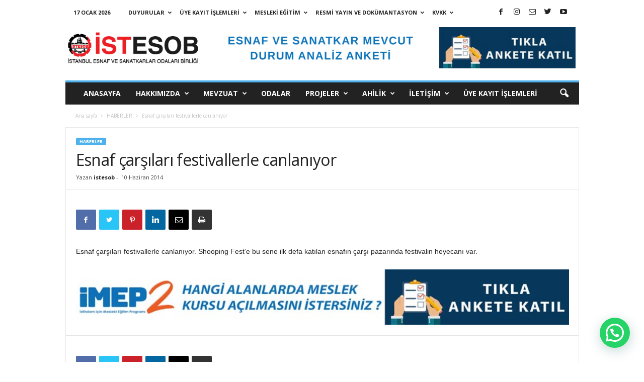

--- FILE ---
content_type: text/html; charset=UTF-8
request_url: https://www.istesob.org.tr/esnaf-carsilari-festivallerle-canlaniyor/
body_size: 28117
content:
<!doctype html >
<!--[if IE 8]>    <html class="ie8" dir="ltr" lang="tr" prefix="og: https://ogp.me/ns#"> <![endif]-->
<!--[if IE 9]>    <html class="ie9" dir="ltr" lang="tr" prefix="og: https://ogp.me/ns#"> <![endif]-->
<!--[if gt IE 8]><!--> <html dir="ltr" lang="tr" prefix="og: https://ogp.me/ns#"> <!--<![endif]-->
<head>
    
    <meta charset="UTF-8" />
    <meta name="viewport" content="width=device-width, initial-scale=1.0">
    <link rel="pingback" href="https://www.istesob.org.tr/xmlrpc.php" />
    
		<!-- All in One SEO 4.8.1 - aioseo.com -->
		<title>Esnaf çarşıları festivallerle canlanıyor - İstanbul Esnaf ve Sanatkarlar Odaları Birliği / İSTESOB</title>
	<meta name="description" content="Esnaf çarşıları festivallerle canlanıyor. Shooping Fest’e bu sene ilk defa katılan esnafın çarşı pazarında festivalin heyecanı var." />
	<meta name="robots" content="max-image-preview:large" />
	<meta name="author" content="istesob"/>
	<link rel="canonical" href="https://www.istesob.org.tr/esnaf-carsilari-festivallerle-canlaniyor/" />
	<meta name="generator" content="All in One SEO (AIOSEO) 4.8.1" />
		<meta property="og:locale" content="tr_TR" />
		<meta property="og:site_name" content="İstanbul Esnaf ve Sanatkarlar Odaları Birliği / İSTESOB -" />
		<meta property="og:type" content="article" />
		<meta property="og:title" content="Esnaf çarşıları festivallerle canlanıyor - İstanbul Esnaf ve Sanatkarlar Odaları Birliği / İSTESOB" />
		<meta property="og:description" content="Esnaf çarşıları festivallerle canlanıyor. Shooping Fest’e bu sene ilk defa katılan esnafın çarşı pazarında festivalin heyecanı var." />
		<meta property="og:url" content="https://www.istesob.org.tr/esnaf-carsilari-festivallerle-canlaniyor/" />
		<meta property="article:published_time" content="2014-06-10T13:27:58+00:00" />
		<meta property="article:modified_time" content="2015-05-12T13:29:11+00:00" />
		<meta name="twitter:card" content="summary_large_image" />
		<meta name="twitter:title" content="Esnaf çarşıları festivallerle canlanıyor - İstanbul Esnaf ve Sanatkarlar Odaları Birliği / İSTESOB" />
		<meta name="twitter:description" content="Esnaf çarşıları festivallerle canlanıyor. Shooping Fest’e bu sene ilk defa katılan esnafın çarşı pazarında festivalin heyecanı var." />
		<script type="application/ld+json" class="aioseo-schema">
			{"@context":"https:\/\/schema.org","@graph":[{"@type":"BlogPosting","@id":"https:\/\/www.istesob.org.tr\/esnaf-carsilari-festivallerle-canlaniyor\/#blogposting","name":"Esnaf \u00e7ar\u015f\u0131lar\u0131 festivallerle canlan\u0131yor - \u0130stanbul Esnaf ve Sanatkarlar Odalar\u0131 Birli\u011fi \/ \u0130STESOB","headline":"Esnaf \u00e7ar\u015f\u0131lar\u0131 festivallerle canlan\u0131yor","author":{"@id":"https:\/\/www.istesob.org.tr\/author\/yonetici\/#author"},"publisher":{"@id":"https:\/\/www.istesob.org.tr\/#organization"},"datePublished":"2014-06-10T16:27:58+03:00","dateModified":"2015-05-12T16:29:11+03:00","inLanguage":"tr-TR","mainEntityOfPage":{"@id":"https:\/\/www.istesob.org.tr\/esnaf-carsilari-festivallerle-canlaniyor\/#webpage"},"isPartOf":{"@id":"https:\/\/www.istesob.org.tr\/esnaf-carsilari-festivallerle-canlaniyor\/#webpage"},"articleSection":"HABERLER"},{"@type":"BreadcrumbList","@id":"https:\/\/www.istesob.org.tr\/esnaf-carsilari-festivallerle-canlaniyor\/#breadcrumblist","itemListElement":[{"@type":"ListItem","@id":"https:\/\/www.istesob.org.tr\/#listItem","position":1,"name":"Ev","item":"https:\/\/www.istesob.org.tr\/","nextItem":{"@type":"ListItem","@id":"https:\/\/www.istesob.org.tr\/esnaf-carsilari-festivallerle-canlaniyor\/#listItem","name":"Esnaf \u00e7ar\u015f\u0131lar\u0131 festivallerle canlan\u0131yor"}},{"@type":"ListItem","@id":"https:\/\/www.istesob.org.tr\/esnaf-carsilari-festivallerle-canlaniyor\/#listItem","position":2,"name":"Esnaf \u00e7ar\u015f\u0131lar\u0131 festivallerle canlan\u0131yor","previousItem":{"@type":"ListItem","@id":"https:\/\/www.istesob.org.tr\/#listItem","name":"Ev"}}]},{"@type":"Organization","@id":"https:\/\/www.istesob.org.tr\/#organization","name":"\u0130stanbul Esnaf ve Sanatkarlar Odalar\u0131 Birli\u011fi \/ \u0130STESOB","url":"https:\/\/www.istesob.org.tr\/"},{"@type":"Person","@id":"https:\/\/www.istesob.org.tr\/author\/yonetici\/#author","url":"https:\/\/www.istesob.org.tr\/author\/yonetici\/","name":"istesob"},{"@type":"WebPage","@id":"https:\/\/www.istesob.org.tr\/esnaf-carsilari-festivallerle-canlaniyor\/#webpage","url":"https:\/\/www.istesob.org.tr\/esnaf-carsilari-festivallerle-canlaniyor\/","name":"Esnaf \u00e7ar\u015f\u0131lar\u0131 festivallerle canlan\u0131yor - \u0130stanbul Esnaf ve Sanatkarlar Odalar\u0131 Birli\u011fi \/ \u0130STESOB","description":"Esnaf \u00e7ar\u015f\u0131lar\u0131 festivallerle canlan\u0131yor. Shooping Fest\u2019e bu sene ilk defa kat\u0131lan esnaf\u0131n \u00e7ar\u015f\u0131 pazar\u0131nda festivalin heyecan\u0131 var.","inLanguage":"tr-TR","isPartOf":{"@id":"https:\/\/www.istesob.org.tr\/#website"},"breadcrumb":{"@id":"https:\/\/www.istesob.org.tr\/esnaf-carsilari-festivallerle-canlaniyor\/#breadcrumblist"},"author":{"@id":"https:\/\/www.istesob.org.tr\/author\/yonetici\/#author"},"creator":{"@id":"https:\/\/www.istesob.org.tr\/author\/yonetici\/#author"},"datePublished":"2014-06-10T16:27:58+03:00","dateModified":"2015-05-12T16:29:11+03:00"},{"@type":"WebSite","@id":"https:\/\/www.istesob.org.tr\/#website","url":"https:\/\/www.istesob.org.tr\/","name":"\u0130stanbul Esnaf ve Sanatkarlar Odalar\u0131 Birli\u011fi \/ \u0130STESOB","inLanguage":"tr-TR","publisher":{"@id":"https:\/\/www.istesob.org.tr\/#organization"}}]}
		</script>
		<!-- All in One SEO -->

<link rel="icon" type="image/png" href="https://www.istesob.org.tr/wp-content/uploads/2019/10/istesob-favicon.png"><link rel='dns-prefetch' href='//fonts.googleapis.com' />
<link rel='dns-prefetch' href='//s.w.org' />
<link rel="alternate" type="application/rss+xml" title="İstanbul Esnaf ve Sanatkarlar Odaları Birliği / İSTESOB &raquo; beslemesi" href="https://www.istesob.org.tr/feed/" />
<link rel="alternate" type="application/rss+xml" title="İstanbul Esnaf ve Sanatkarlar Odaları Birliği / İSTESOB &raquo; yorum beslemesi" href="https://www.istesob.org.tr/comments/feed/" />
		<script type="text/javascript">
			window._wpemojiSettings = {"baseUrl":"https:\/\/s.w.org\/images\/core\/emoji\/13.0.0\/72x72\/","ext":".png","svgUrl":"https:\/\/s.w.org\/images\/core\/emoji\/13.0.0\/svg\/","svgExt":".svg","source":{"concatemoji":"https:\/\/www.istesob.org.tr\/wp-includes\/js\/wp-emoji-release.min.js?ver=5.5.17"}};
			!function(e,a,t){var n,r,o,i=a.createElement("canvas"),p=i.getContext&&i.getContext("2d");function s(e,t){var a=String.fromCharCode;p.clearRect(0,0,i.width,i.height),p.fillText(a.apply(this,e),0,0);e=i.toDataURL();return p.clearRect(0,0,i.width,i.height),p.fillText(a.apply(this,t),0,0),e===i.toDataURL()}function c(e){var t=a.createElement("script");t.src=e,t.defer=t.type="text/javascript",a.getElementsByTagName("head")[0].appendChild(t)}for(o=Array("flag","emoji"),t.supports={everything:!0,everythingExceptFlag:!0},r=0;r<o.length;r++)t.supports[o[r]]=function(e){if(!p||!p.fillText)return!1;switch(p.textBaseline="top",p.font="600 32px Arial",e){case"flag":return s([127987,65039,8205,9895,65039],[127987,65039,8203,9895,65039])?!1:!s([55356,56826,55356,56819],[55356,56826,8203,55356,56819])&&!s([55356,57332,56128,56423,56128,56418,56128,56421,56128,56430,56128,56423,56128,56447],[55356,57332,8203,56128,56423,8203,56128,56418,8203,56128,56421,8203,56128,56430,8203,56128,56423,8203,56128,56447]);case"emoji":return!s([55357,56424,8205,55356,57212],[55357,56424,8203,55356,57212])}return!1}(o[r]),t.supports.everything=t.supports.everything&&t.supports[o[r]],"flag"!==o[r]&&(t.supports.everythingExceptFlag=t.supports.everythingExceptFlag&&t.supports[o[r]]);t.supports.everythingExceptFlag=t.supports.everythingExceptFlag&&!t.supports.flag,t.DOMReady=!1,t.readyCallback=function(){t.DOMReady=!0},t.supports.everything||(n=function(){t.readyCallback()},a.addEventListener?(a.addEventListener("DOMContentLoaded",n,!1),e.addEventListener("load",n,!1)):(e.attachEvent("onload",n),a.attachEvent("onreadystatechange",function(){"complete"===a.readyState&&t.readyCallback()})),(n=t.source||{}).concatemoji?c(n.concatemoji):n.wpemoji&&n.twemoji&&(c(n.twemoji),c(n.wpemoji)))}(window,document,window._wpemojiSettings);
		</script>
		<style type="text/css">
img.wp-smiley,
img.emoji {
	display: inline !important;
	border: none !important;
	box-shadow: none !important;
	height: 1em !important;
	width: 1em !important;
	margin: 0 .07em !important;
	vertical-align: -0.1em !important;
	background: none !important;
	padding: 0 !important;
}
</style>
	<link rel='stylesheet' id='wp-block-library-css'  href='https://www.istesob.org.tr/wp-includes/css/dist/block-library/style.min.css?ver=5.5.17' type='text/css' media='all' />
<link rel='stylesheet' id='cntctfrm_form_style-css'  href='https://www.istesob.org.tr/wp-content/plugins/contact-form-plugin/css/form_style.css?ver=4.2.1' type='text/css' media='all' />
<link rel='stylesheet' id='document-gallery-css'  href='https://www.istesob.org.tr/wp-content/plugins/document-gallery/assets/css/style.min.css?ver=4.4.3' type='text/css' media='all' />
<link rel='stylesheet' id='td-plugin-newsletter-css'  href='https://www.istesob.org.tr/wp-content/plugins/td-newsletter/style.css?ver=5.5.17' type='text/css' media='all' />
<link crossorigin="anonymous" rel='stylesheet' id='google-fonts-style-css'  href='https://fonts.googleapis.com/css?family=Open+Sans%3A300%2C400%2C600%2C700%7CRoboto+Condensed%3A300%2C300italic%2C400%2C400italic%2C700%2C700italic&#038;ver=4.3' type='text/css' media='all' />
<link rel='stylesheet' id='joinchat-css'  href='https://www.istesob.org.tr/wp-content/plugins/creame-whatsapp-me/public/css/joinchat.min.css?ver=5.2.3' type='text/css' media='all' />
<style id='joinchat-inline-css' type='text/css'>
.joinchat{--red:37;--green:211;--blue:102;--bw:100}
</style>
<link rel='stylesheet' id='tablepress-default-css'  href='https://www.istesob.org.tr/wp-content/plugins/tablepress/css/default.min.css?ver=1.12' type='text/css' media='all' />
<link rel='stylesheet' id='js_composer_custom_css-css'  href='https://www.istesob.org.tr/wp-content/uploads/js_composer/custom.css?ver=4.3.4' type='text/css' media='screen' />
<link rel='stylesheet' id='js_composer_front-css'  href='https://www.istesob.org.tr/wp-content/plugins/js_composer/assets/css/js_composer.css?ver=4.3.4' type='text/css' media='all' />
<link rel='stylesheet' id='td-theme-css'  href='https://www.istesob.org.tr/wp-content/themes/Newsmag/style.css?ver=4.3' type='text/css' media='all' />
		<script type="text/javascript">
			ajaxurl = typeof(ajaxurl) !== 'string' ? 'https://www.istesob.org.tr/wp-admin/admin-ajax.php' : ajaxurl;
		</script>
		<script type='text/javascript' src='https://www.istesob.org.tr/wp-includes/js/jquery/jquery.js?ver=1.12.4-wp' id='jquery-core-js'></script>
<link rel="https://api.w.org/" href="https://www.istesob.org.tr/wp-json/" /><link rel="alternate" type="application/json" href="https://www.istesob.org.tr/wp-json/wp/v2/posts/1024" /><link rel="EditURI" type="application/rsd+xml" title="RSD" href="https://www.istesob.org.tr/xmlrpc.php?rsd" />
<link rel="wlwmanifest" type="application/wlwmanifest+xml" href="https://www.istesob.org.tr/wp-includes/wlwmanifest.xml" /> 
<link rel='prev' title='31 Nolu Genelge 10.06.2014(İftar yemeği hk.)' href='https://www.istesob.org.tr/31-nolu-genelge-10-06-2014iftar-yemegi-hk/' />
<link rel='next' title='32 Nolu Genelge 11.06.2014(Hijyen Eğitimi Yönetmeliği hk.)' href='https://www.istesob.org.tr/32-nolu-genelge-11-06-2014hijyen-egitimi-yonetmeligi-hk/' />
<meta name="generator" content="WordPress 5.5.17" />
<link rel='shortlink' href='https://www.istesob.org.tr/?p=1024' />
<link rel="alternate" type="application/json+oembed" href="https://www.istesob.org.tr/wp-json/oembed/1.0/embed?url=https%3A%2F%2Fwww.istesob.org.tr%2Fesnaf-carsilari-festivallerle-canlaniyor%2F" />
<link rel="alternate" type="text/xml+oembed" href="https://www.istesob.org.tr/wp-json/oembed/1.0/embed?url=https%3A%2F%2Fwww.istesob.org.tr%2Fesnaf-carsilari-festivallerle-canlaniyor%2F&#038;format=xml" />
			<script>
				window.tdwGlobal = {"adminUrl":"https:\/\/www.istesob.org.tr\/wp-admin\/","wpRestNonce":"51719ce809","wpRestUrl":"https:\/\/www.istesob.org.tr\/wp-json\/","permalinkStructure":"\/%postname%\/"};
			</script>
			<!--[if lt IE 9]><script src="https://html5shim.googlecode.com/svn/trunk/html5.js"></script><![endif]-->
    <meta name="generator" content="Powered by Visual Composer - drag and drop page builder for WordPress."/>
<!--[if IE 8]><link rel="stylesheet" type="text/css" href="https://www.istesob.org.tr/wp-content/plugins/js_composer/assets/css/vc-ie8.css" media="screen"><![endif]--><link rel="amphtml" href="https://www.istesob.org.tr/esnaf-carsilari-festivallerle-canlaniyor/amp/">
<!-- JS generated by theme -->

<script>
    
    

	    var tdBlocksArray = []; //here we store all the items for the current page

	    //td_block class - each ajax block uses a object of this class for requests
	    function tdBlock() {
		    this.id = '';
		    this.block_type = 1; //block type id (1-234 etc)
		    this.atts = '';
		    this.td_column_number = '';
		    this.td_current_page = 1; //
		    this.post_count = 0; //from wp
		    this.found_posts = 0; //from wp
		    this.max_num_pages = 0; //from wp
		    this.td_filter_value = ''; //current live filter value
		    this.is_ajax_running = false;
		    this.td_user_action = ''; // load more or infinite loader (used by the animation)
		    this.header_color = '';
		    this.ajax_pagination_infinite_stop = ''; //show load more at page x
	    }


        // td_js_generator - mini detector
        (function(){
            var htmlTag = document.getElementsByTagName("html")[0];

	        if ( navigator.userAgent.indexOf("MSIE 10.0") > -1 ) {
                htmlTag.className += ' ie10';
            }

            if ( !!navigator.userAgent.match(/Trident.*rv\:11\./) ) {
                htmlTag.className += ' ie11';
            }

	        if ( navigator.userAgent.indexOf("Edge") > -1 ) {
                htmlTag.className += ' ieEdge';
            }

            if ( /(iPad|iPhone|iPod)/g.test(navigator.userAgent) ) {
                htmlTag.className += ' td-md-is-ios';
            }

            var user_agent = navigator.userAgent.toLowerCase();
            if ( user_agent.indexOf("android") > -1 ) {
                htmlTag.className += ' td-md-is-android';
            }

            if ( -1 !== navigator.userAgent.indexOf('Mac OS X')  ) {
                htmlTag.className += ' td-md-is-os-x';
            }

            if ( /chrom(e|ium)/.test(navigator.userAgent.toLowerCase()) ) {
               htmlTag.className += ' td-md-is-chrome';
            }

            if ( -1 !== navigator.userAgent.indexOf('Firefox') ) {
                htmlTag.className += ' td-md-is-firefox';
            }

            if ( -1 !== navigator.userAgent.indexOf('Safari') && -1 === navigator.userAgent.indexOf('Chrome') ) {
                htmlTag.className += ' td-md-is-safari';
            }

            if( -1 !== navigator.userAgent.indexOf('IEMobile') ){
                htmlTag.className += ' td-md-is-iemobile';
            }

        })();




        var tdLocalCache = {};

        ( function () {
            "use strict";

            tdLocalCache = {
                data: {},
                remove: function (resource_id) {
                    delete tdLocalCache.data[resource_id];
                },
                exist: function (resource_id) {
                    return tdLocalCache.data.hasOwnProperty(resource_id) && tdLocalCache.data[resource_id] !== null;
                },
                get: function (resource_id) {
                    return tdLocalCache.data[resource_id];
                },
                set: function (resource_id, cachedData) {
                    tdLocalCache.remove(resource_id);
                    tdLocalCache.data[resource_id] = cachedData;
                }
            };
        })();

    
    
var td_viewport_interval_list=[{"limitBottom":767,"sidebarWidth":251},{"limitBottom":1023,"sidebarWidth":339}];
var td_animation_stack_effect="type0";
var tds_animation_stack=true;
var td_animation_stack_specific_selectors=".entry-thumb, img";
var td_animation_stack_general_selectors=".td-animation-stack img, .post img";
var td_ajax_url="https:\/\/www.istesob.org.tr\/wp-admin\/admin-ajax.php?td_theme_name=Newsmag&v=4.3";
var td_get_template_directory_uri="https:\/\/www.istesob.org.tr\/wp-content\/themes\/Newsmag";
var tds_snap_menu="snap";
var tds_logo_on_sticky="show";
var tds_header_style="";
var td_please_wait="L\u00fctfen bekleyin ...";
var td_email_user_pass_incorrect="Kullan\u0131c\u0131 ad\u0131 veya \u015fifre yanl\u0131\u015f!";
var td_email_user_incorrect="E-posta veya kullan\u0131c\u0131 ad\u0131 yanl\u0131\u015f!";
var td_email_incorrect="E-posta yanl\u0131\u015f!";
var tds_more_articles_on_post_enable="show";
var tds_more_articles_on_post_time_to_wait="";
var tds_more_articles_on_post_pages_distance_from_top=0;
var tds_theme_color_site_wide="#4db2ec";
var tds_smart_sidebar="enabled";
var tdThemeName="Newsmag";
var td_magnific_popup_translation_tPrev="\u00d6nceki (Sol ok tu\u015fu)";
var td_magnific_popup_translation_tNext="Sonraki (Sa\u011f ok tu\u015fu)";
var td_magnific_popup_translation_tCounter="%curr% ve %total%";
var td_magnific_popup_translation_ajax_tError="%url% i\u00e7eri\u011fi y\u00fcklenemedi.";
var td_magnific_popup_translation_image_tError="G\u00f6r\u00fcnt\u00fc #%curr% y\u00fcklenemedi.";
var tdsDateFormat="j F Y";
var tdDateNamesI18n={"month_names":["Ocak","\u015eubat","Mart","Nisan","May\u0131s","Haziran","Temmuz","A\u011fustos","Eyl\u00fcl","Ekim","Kas\u0131m","Aral\u0131k"],"month_names_short":["Oca","\u015eub","Mar","Nis","May","Haz","Tem","A\u011fu","Eyl","Eki","Kas","Ara"],"day_names":["Pazar","Pazartesi","Sal\u0131","\u00c7ar\u015famba","Per\u015fembe","Cuma","Cumartesi"],"day_names_short":["Paz","Pts","Sal","\u00c7ar","Per","Cum","Cts"]};
var td_ad_background_click_link="";
var td_ad_background_click_target="";
</script>


<!-- Header style compiled by theme -->

<style>
    
body .td-block-color-style-6,
    .td-block-color-style-6.td_block_13 .meta-info {
        background-color: #0093c9;
    }
    
    body .td-block-color-style-6 .td-pulldown-filter-display-option,
    body .td-block-color-style-6 .td-pulldown-filter-list {
        background-color: #1eb4ff;
        background-color: rgba(30, 180, 255, 0.95);
    }
    
    body .td-block-color-style-6 .td-pulldown-filter-display-option,
    body .td-block-color-style-6 .td-pulldown-filter-list {
        border-color: #59c7ff;
    }
    
    body .td-block-color-style-6 .td-pulldown-filter-display-option,
    body .td-block-color-style-6 .td-pulldown-filter-display-option .td-icon-menu-down,
    body .td-block-color-style-6 .td-pulldown-filter-link {
        color: #d6efff;
    }
    
    body .td-block-color-style-6 .td-excerpt {
        color: #d8f0ff;
    }
    
    body .td-block-color-style-6 .td-post-author-name a,
    body .td-block-color-style-6 .td-post-author-name span {
        color: #d1ecff;
    }
    
    body .td-block-color-style-6 .td-module-date {
        color: #c6e8ff;
    }
    
    body .td-block-color-style-6 .td-module-comments {
        background-color: #00a9ff;
    }
    .td-block-color-style-6 .td-next-prev-wrap a:hover i {
    	background-color: #00a9ff;
    	border-color: #00a9ff;
    }
    
    body .td-block-color-style-6 .td-module-comments a:after {
        border-color: hsl(200.24, 50%, 35%) transparent transparent transparent;
    }
    
    body .td-block-color-style-6 .item-details,
    body .td-block-color-style-6 .td_module_5 {
        border-bottom-color: #59c7ff;
    }
    
    body .td-block-color-style-6 .td-next-prev-wrap .td-icon-font {
        background-color: #00a9ff;
    }
    
    body .td-block-color-style-6 .td-icon-font,
    body .td-block-color-style-6 .td_ajax_load_more {
    	border-color: #bfe6ff !important;
        color: #bfe6ff !important;
    }
     
    .td-footer-container::before {
        background-size: cover;
    }

    
    .td-footer-container::before {
        opacity: 0.1;
    }
</style>

<!-- Global site tag (gtag.js) - Google Analytics -->
<script async src="https://www.googletagmanager.com/gtag/js?id=UA-123961740-1"></script>
<script>
  window.dataLayer = window.dataLayer || [];
  function gtag(){dataLayer.push(arguments);}
  gtag('js', new Date());

  gtag('config', 'UA-123961740-1');
</script><script type="application/ld+json">
                        {
                            "@context": "http://schema.org",
                            "@type": "BreadcrumbList",
                            "itemListElement": [{
                            "@type": "ListItem",
                            "position": 1,
                                "item": {
                                "@type": "WebSite",
                                "@id": "https://www.istesob.org.tr/",
                                "name": "Ana sayfa"                                               
                            }
                        },{
                            "@type": "ListItem",
                            "position": 2,
                                "item": {
                                "@type": "WebPage",
                                "@id": "https://www.istesob.org.tr/konu/haberler/",
                                "name": "HABERLER"
                            }
                        },{
                            "@type": "ListItem",
                            "position": 3,
                                "item": {
                                "@type": "WebPage",
                                "@id": "https://www.istesob.org.tr/esnaf-carsilari-festivallerle-canlaniyor/",
                                "name": "Esnaf çarşıları festivallerle canlanıyor"                                
                            }
                        }    ]
                        }
                       </script><style id="wpforms-css-vars-root">
				:root {
					--wpforms-field-border-radius: 3px;
--wpforms-field-background-color: #ffffff;
--wpforms-field-border-color: rgba( 0, 0, 0, 0.25 );
--wpforms-field-text-color: rgba( 0, 0, 0, 0.7 );
--wpforms-label-color: rgba( 0, 0, 0, 0.85 );
--wpforms-label-sublabel-color: rgba( 0, 0, 0, 0.55 );
--wpforms-label-error-color: #d63637;
--wpforms-button-border-radius: 3px;
--wpforms-button-background-color: #066aab;
--wpforms-button-text-color: #ffffff;
--wpforms-field-size-input-height: 43px;
--wpforms-field-size-input-spacing: 15px;
--wpforms-field-size-font-size: 16px;
--wpforms-field-size-line-height: 19px;
--wpforms-field-size-padding-h: 14px;
--wpforms-field-size-checkbox-size: 16px;
--wpforms-field-size-sublabel-spacing: 5px;
--wpforms-field-size-icon-size: 1;
--wpforms-label-size-font-size: 16px;
--wpforms-label-size-line-height: 19px;
--wpforms-label-size-sublabel-font-size: 14px;
--wpforms-label-size-sublabel-line-height: 17px;
--wpforms-button-size-font-size: 17px;
--wpforms-button-size-height: 41px;
--wpforms-button-size-padding-h: 15px;
--wpforms-button-size-margin-top: 10px;

				}
			</style></head>

<body class="post-template-default single single-post postid-1024 single-format-standard esnaf-carsilari-festivallerle-canlaniyor global-block-template-1 single_template_8 wpb-js-composer js-comp-ver-4.3.4 vc_responsive td-animation-stack-type0 td-full-layout" itemscope="itemscope" itemtype="https://schema.org/WebPage">

        <div class="td-scroll-up"><i class="td-icon-menu-up"></i></div>

    <div class="td-menu-background"></div>
<div id="td-mobile-nav">
    <div class="td-mobile-container">
        <!-- mobile menu top section -->
        <div class="td-menu-socials-wrap">
            <!-- socials -->
            <div class="td-menu-socials">
                
        <span class="td-social-icon-wrap">
            <a target="_blank" href="https://www.facebook.com/istesob/" title="Facebook">
                <i class="td-icon-font td-icon-facebook"></i>
            </a>
        </span>
        <span class="td-social-icon-wrap">
            <a target="_blank" href="https://www.instagram.com/istesob/" title="Instagram">
                <i class="td-icon-font td-icon-instagram"></i>
            </a>
        </span>
        <span class="td-social-icon-wrap">
            <a target="_blank" href="mailto:info@istesob.org.tr" title="Mail">
                <i class="td-icon-font td-icon-mail-1"></i>
            </a>
        </span>
        <span class="td-social-icon-wrap">
            <a target="_blank" href="https://twitter.com/istesob" title="Twitter">
                <i class="td-icon-font td-icon-twitter"></i>
            </a>
        </span>
        <span class="td-social-icon-wrap">
            <a target="_blank" href="https://www.youtube.com/istesobtv" title="Youtube">
                <i class="td-icon-font td-icon-youtube"></i>
            </a>
        </span>            </div>
            <!-- close button -->
            <div class="td-mobile-close">
                <a href="#"><i class="td-icon-close-mobile"></i></a>
            </div>
        </div>

        <!-- login section -->
        
        <!-- menu section -->
        <div class="td-mobile-content">
            <div class="menu-ana-menu-container"><ul id="menu-ana-menu" class="td-mobile-main-menu"><li id="menu-item-34" class="menu-item menu-item-type-custom menu-item-object-custom menu-item-home menu-item-first menu-item-34"><a href="http://www.istesob.org.tr">ANASAYFA</a></li>
<li id="menu-item-38" class="menu-item menu-item-type-post_type menu-item-object-page menu-item-has-children menu-item-38"><a href="https://www.istesob.org.tr/istesob/">HAKKIMIZDA<i class="td-icon-menu-right td-element-after"></i></a>
<ul class="sub-menu">
	<li id="menu-item-98" class="menu-item menu-item-type-post_type menu-item-object-page menu-item-98"><a href="https://www.istesob.org.tr/istesob/">TARİHÇE</a></li>
	<li id="menu-item-56" class="menu-item menu-item-type-post_type menu-item-object-page menu-item-56"><a href="https://www.istesob.org.tr/yonetim-kurulu/">YÖNETİM KURULU</a></li>
	<li id="menu-item-55" class="menu-item menu-item-type-post_type menu-item-object-page menu-item-55"><a href="https://www.istesob.org.tr/denetim-kurulu/">DENETİM KURULU</a></li>
	<li id="menu-item-54" class="menu-item menu-item-type-post_type menu-item-object-page menu-item-54"><a href="https://www.istesob.org.tr/disiplin-kurulu/">DİSİPLİN KURULU</a></li>
	<li id="menu-item-1407" class="menu-item menu-item-type-custom menu-item-object-custom menu-item-1407"><a href="http://www.istesob.org.tr/org-semasi/">ORGANİZASYON ŞEMASI</a></li>
	<li id="menu-item-4263" class="menu-item menu-item-type-taxonomy menu-item-object-category menu-item-4263"><a href="https://www.istesob.org.tr/konu/yonetim-kurulu/gecmisten-gunumuze-istesob-baskanlari/">GEÇMİŞTEN GÜNÜMÜZE İSTESOB BAŞKANLARI</a></li>
	<li id="menu-item-44" class="menu-item menu-item-type-post_type menu-item-object-page menu-item-44"><a href="https://www.istesob.org.tr/egitim-mudurlugu/">EĞİTİM MÜDÜRLÜĞÜ</a></li>
	<li id="menu-item-532" class="menu-item menu-item-type-taxonomy menu-item-object-category menu-item-532"><a href="https://www.istesob.org.tr/konu/hukuk-kosesi/">HUKUK KÖŞESİ</a></li>
	<li id="menu-item-13172" class="menu-item menu-item-type-taxonomy menu-item-object-category menu-item-has-children menu-item-13172"><a href="https://www.istesob.org.tr/konu/basin-yayin/">BASIN YAYIN<i class="td-icon-menu-right td-element-after"></i></a>
	<ul class="sub-menu">
		<li id="menu-item-229" class="menu-item menu-item-type-taxonomy menu-item-object-category menu-item-229"><a href="https://www.istesob.org.tr/konu/basin-yayin/basin-musavirligi/">BASIN MÜŞAVİRLİĞİ</a></li>
		<li id="menu-item-68" class="menu-item menu-item-type-taxonomy menu-item-object-category current-post-ancestor current-menu-parent current-post-parent menu-item-68"><a href="https://www.istesob.org.tr/konu/haberler/">HABERLER</a></li>
		<li id="menu-item-6897" class="menu-item menu-item-type-taxonomy menu-item-object-category menu-item-6897"><a href="https://www.istesob.org.tr/konu/haberler/oda-haberleri/">ODA HABERLERİ</a></li>
		<li id="menu-item-228" class="menu-item menu-item-type-taxonomy menu-item-object-category menu-item-228"><a href="https://www.istesob.org.tr/konu/basin-yayin/istanbul-esnaf-dergisi/">İSTANBUL ESNAF DERGİSİ</a></li>
		<li id="menu-item-12981" class="menu-item menu-item-type-custom menu-item-object-custom menu-item-12981"><a href="https://www.istesob.org.tr/konu/basin-yayin">TV&#8217;de İSTESOB</a></li>
		<li id="menu-item-8801" class="menu-item menu-item-type-custom menu-item-object-custom menu-item-8801"><a href="http://www.istesob.org.tr/akademik-yayinlarimiz/">AKADEMİK YAYINLARIMIZ</a></li>
	</ul>
</li>
	<li id="menu-item-37" class="menu-item menu-item-type-post_type menu-item-object-page menu-item-37"><a href="https://www.istesob.org.tr/iso-9002/">ISO 9001 : 2015</a></li>
	<li id="menu-item-6823" class="menu-item menu-item-type-taxonomy menu-item-object-category menu-item-6823"><a href="https://www.istesob.org.tr/konu/meslek-tanitim-videolari/">MESLEK TANITIM VİDEOLARI</a></li>
</ul>
</li>
<li id="menu-item-30353" class="menu-item menu-item-type-custom menu-item-object-custom menu-item-has-children menu-item-30353"><a href="#">MEVZUAT<i class="td-icon-menu-right td-element-after"></i></a>
<ul class="sub-menu">
	<li id="menu-item-20892" class="menu-item menu-item-type-taxonomy menu-item-object-category menu-item-has-children menu-item-20892"><a href="https://www.istesob.org.tr/konu/genelgeler/">GENELGELER<i class="td-icon-menu-right td-element-after"></i></a>
	<ul class="sub-menu">
		<li id="menu-item-35135" class="menu-item menu-item-type-taxonomy menu-item-object-category menu-item-35135"><a href="https://www.istesob.org.tr/konu/genelgeler/2026/">2026</a></li>
		<li id="menu-item-33618" class="menu-item menu-item-type-taxonomy menu-item-object-category menu-item-33618"><a href="https://www.istesob.org.tr/konu/genelgeler/2025/">2025</a></li>
		<li id="menu-item-32277" class="menu-item menu-item-type-taxonomy menu-item-object-category menu-item-32277"><a href="https://www.istesob.org.tr/konu/genelgeler/2024/">2024</a></li>
		<li id="menu-item-30349" class="menu-item menu-item-type-taxonomy menu-item-object-category menu-item-30349"><a href="https://www.istesob.org.tr/konu/genelgeler/2023/">2023</a></li>
		<li id="menu-item-28255" class="menu-item menu-item-type-taxonomy menu-item-object-category menu-item-28255"><a href="https://www.istesob.org.tr/konu/genelgeler/2022/">2022</a></li>
		<li id="menu-item-26143" class="menu-item menu-item-type-taxonomy menu-item-object-category menu-item-26143"><a href="https://www.istesob.org.tr/konu/genelgeler/2021/">2021</a></li>
		<li id="menu-item-23014" class="menu-item menu-item-type-taxonomy menu-item-object-category menu-item-23014"><a href="https://www.istesob.org.tr/konu/genelgeler/2020/">2020</a></li>
		<li id="menu-item-20905" class="menu-item menu-item-type-taxonomy menu-item-object-category menu-item-20905"><a href="https://www.istesob.org.tr/konu/genelgeler/2019/">2019</a></li>
		<li id="menu-item-20904" class="menu-item menu-item-type-taxonomy menu-item-object-category menu-item-20904"><a href="https://www.istesob.org.tr/konu/genelgeler/2018/">2018</a></li>
		<li id="menu-item-20903" class="menu-item menu-item-type-taxonomy menu-item-object-category menu-item-20903"><a href="https://www.istesob.org.tr/konu/genelgeler/2017/">2017</a></li>
		<li id="menu-item-20902" class="menu-item menu-item-type-taxonomy menu-item-object-category menu-item-20902"><a href="https://www.istesob.org.tr/konu/genelgeler/2016/">2016</a></li>
		<li id="menu-item-20901" class="menu-item menu-item-type-taxonomy menu-item-object-category menu-item-20901"><a href="https://www.istesob.org.tr/konu/genelgeler/2015/">2015</a></li>
		<li id="menu-item-20900" class="menu-item menu-item-type-taxonomy menu-item-object-category menu-item-20900"><a href="https://www.istesob.org.tr/konu/genelgeler/2014/">2014</a></li>
		<li id="menu-item-20899" class="menu-item menu-item-type-taxonomy menu-item-object-category menu-item-20899"><a href="https://www.istesob.org.tr/konu/genelgeler/2013/">2013</a></li>
		<li id="menu-item-20898" class="menu-item menu-item-type-taxonomy menu-item-object-category menu-item-20898"><a href="https://www.istesob.org.tr/konu/genelgeler/2012/">2012</a></li>
		<li id="menu-item-20897" class="menu-item menu-item-type-taxonomy menu-item-object-category menu-item-20897"><a href="https://www.istesob.org.tr/konu/genelgeler/2011/">2011</a></li>
		<li id="menu-item-20896" class="menu-item menu-item-type-taxonomy menu-item-object-category menu-item-20896"><a href="https://www.istesob.org.tr/konu/genelgeler/2010/">2010</a></li>
		<li id="menu-item-20895" class="menu-item menu-item-type-taxonomy menu-item-object-category menu-item-20895"><a href="https://www.istesob.org.tr/konu/genelgeler/2009/">2009</a></li>
		<li id="menu-item-20894" class="menu-item menu-item-type-taxonomy menu-item-object-category menu-item-20894"><a href="https://www.istesob.org.tr/konu/genelgeler/2008/">2008</a></li>
		<li id="menu-item-20893" class="menu-item menu-item-type-taxonomy menu-item-object-category menu-item-20893"><a href="https://www.istesob.org.tr/konu/genelgeler/2007/">2007</a></li>
	</ul>
</li>
	<li id="menu-item-87" class="menu-item menu-item-type-taxonomy menu-item-object-category menu-item-87"><a href="https://www.istesob.org.tr/konu/uye-kayit-islemleri/">ÜYE KAYIT İŞLEMLERİ</a></li>
	<li id="menu-item-236" class="menu-item menu-item-type-taxonomy menu-item-object-category menu-item-236"><a href="https://www.istesob.org.tr/konu/resmi-yayin-ve-dokumantasyon/">RESMİ YAYIN VE DÖKUMANTASYON</a></li>
</ul>
</li>
<li id="menu-item-28520" class="menu-item menu-item-type-post_type menu-item-object-page menu-item-28520"><a href="https://www.istesob.org.tr/odalar/">ODALAR</a></li>
<li id="menu-item-493" class="menu-item menu-item-type-taxonomy menu-item-object-category menu-item-493"><a href="https://www.istesob.org.tr/konu/istesob-projeleri/">PROJELER</a></li>
<li id="menu-item-20925" class="menu-item menu-item-type-custom menu-item-object-custom menu-item-has-children menu-item-20925"><a href="#">AHİLİK<i class="td-icon-menu-right td-element-after"></i></a>
<ul class="sub-menu">
	<li id="menu-item-20926" class="menu-item menu-item-type-taxonomy menu-item-object-category menu-item-has-children menu-item-20926"><a href="https://www.istesob.org.tr/konu/ahilik/">AHİLİK<i class="td-icon-menu-right td-element-after"></i></a>
	<ul class="sub-menu">
		<li id="menu-item-21925" class="menu-item menu-item-type-taxonomy menu-item-object-category menu-item-21925"><a href="https://www.istesob.org.tr/konu/ahilik/ahilik-ilkeleri/">AHİLİK İLKELERİ</a></li>
		<li id="menu-item-23350" class="menu-item menu-item-type-taxonomy menu-item-object-category menu-item-23350"><a href="https://www.istesob.org.tr/konu/ahilik/ahilik-sistemi/">AHİLİK SİSTEMİ</a></li>
	</ul>
</li>
	<li id="menu-item-20948" class="menu-item menu-item-type-taxonomy menu-item-object-category menu-item-20948"><a href="https://www.istesob.org.tr/konu/ilin-ahileri/">İLİN AHİLERİ</a></li>
	<li id="menu-item-20461" class="menu-item menu-item-type-taxonomy menu-item-object-category menu-item-20461"><a href="https://www.istesob.org.tr/konu/kaybolan-meslekler/">KAYBOLMAYA YÜZ TUTMUŞ MESLEKLER</a></li>
	<li id="menu-item-21251" class="menu-item menu-item-type-custom menu-item-object-custom menu-item-21251"><a href="https://www.istesob.org.tr/kaybolmaya-yuztutmus-meslekler-listesi/">KAYBOLMAYA YÜZ TUTUMUŞ MESLEKLERİN LİSTESİ</a></li>
</ul>
</li>
<li id="menu-item-4807" class="menu-item menu-item-type-custom menu-item-object-custom menu-item-has-children menu-item-4807"><a href="https://www.istesob.org.tr/bakirkoy-merkez/">İLETİŞİM<i class="td-icon-menu-right td-element-after"></i></a>
<ul class="sub-menu">
	<li id="menu-item-12972" class="menu-item menu-item-type-taxonomy menu-item-object-category menu-item-has-children menu-item-12972"><a href="https://www.istesob.org.tr/konu/sss/">YARDIM<i class="td-icon-menu-right td-element-after"></i></a>
	<ul class="sub-menu">
		<li id="menu-item-13171" class="menu-item menu-item-type-taxonomy menu-item-object-category menu-item-13171"><a href="https://www.istesob.org.tr/konu/sss/">SIKÇA SORULAN SORULAR</a></li>
	</ul>
</li>
	<li id="menu-item-20944" class="menu-item menu-item-type-custom menu-item-object-custom menu-item-20944"><a href="https://www.istesob.org.tr/bakirkoy-merkez/">SİCİL MÜDÜRLÜĞÜ – MERKEZ</a></li>
	<li id="menu-item-20945" class="menu-item menu-item-type-custom menu-item-object-custom menu-item-20945"><a href="https://www.istesob.org.tr/kadikoy/">SİCİL MÜDÜRLÜĞÜ – KADIKÖY</a></li>
	<li id="menu-item-3376" class="menu-item menu-item-type-post_type menu-item-object-page menu-item-3376"><a href="https://www.istesob.org.tr/bize-yazin/">BİZE YAZIN</a></li>
	<li id="menu-item-23143" class="menu-item menu-item-type-custom menu-item-object-custom menu-item-23143"><a href="https://www.istesob.org.tr/kredikefalet/">KREDİ KEFALET KOOPERATİFLERİ</a></li>
</ul>
</li>
<li id="menu-item-30032" class="menu-item menu-item-type-post_type menu-item-object-post menu-item-30032"><a href="https://www.istesob.org.tr/uye-kayit-islemler/">ÜYE KAYIT İŞLEMLERİ</a></li>
</ul></div>        </div>
    </div>

    <!-- register/login section -->
    </div>    <div class="td-search-background"></div>
<div class="td-search-wrap-mob">
	<div class="td-drop-down-search" aria-labelledby="td-header-search-button">
		<form method="get" class="td-search-form" action="https://www.istesob.org.tr/">
			<!-- close button -->
			<div class="td-search-close">
				<a href="#"><i class="td-icon-close-mobile"></i></a>
			</div>
			<div role="search" class="td-search-input">
				<span>Arama</span>
				<input id="td-header-search-mob" type="text" value="" name="s" autocomplete="off" />
			</div>
		</form>
		<div id="td-aj-search-mob"></div>
	</div>
</div>

    <div id="td-outer-wrap">
    
        <div class="td-outer-container">
        
            <!--
Header style 1
-->

<div class="td-header-container td-header-wrap td-header-style-1">
    <div class="td-header-row td-header-top-menu">
        
    <div class="td-top-bar-container top-bar-style-1">
        <div class="td-header-sp-top-menu">

            <div class="td_data_time">
            <div style="visibility:hidden;">

                17 Ocak 2026
            </div>
        </div>
    <div class="menu-top-container"><ul id="menu-en-ust-menu" class="top-header-menu"><li id="menu-item-4332" class="menu-item menu-item-type-taxonomy menu-item-object-category menu-item-has-children menu-item-first td-menu-item td-normal-menu menu-item-4332"><a href="https://www.istesob.org.tr/konu/duyurular/">DUYURULAR</a>
<ul class="sub-menu">
	<li id="menu-item-18017" class="menu-item menu-item-type-custom menu-item-object-custom td-menu-item td-normal-menu menu-item-18017"><a href="https://www.istesob.org.tr/konu/duyurular/">GENEL İLANLAR</a></li>
	<li id="menu-item-18007" class="menu-item menu-item-type-custom menu-item-object-custom td-menu-item td-normal-menu menu-item-18007"><a href="http://www.istesob.org.tr/avm_ilanlari/">AVM İLANLARI</a></li>
	<li id="menu-item-18003" class="menu-item menu-item-type-custom menu-item-object-custom td-menu-item td-normal-menu menu-item-18003"><a href="http://www.istesob.org.tr/ukome_kararlari/">UKOME KARARLARI</a></li>
</ul>
</li>
<li id="menu-item-88" class="menu-item menu-item-type-taxonomy menu-item-object-category menu-item-has-children td-menu-item td-normal-menu menu-item-88"><a href="https://www.istesob.org.tr/konu/uye-kayit-islemleri/">ÜYE KAYIT İŞLEMLERİ</a>
<ul class="sub-menu">
	<li id="menu-item-591" class="menu-item menu-item-type-custom menu-item-object-custom td-menu-item td-normal-menu menu-item-591"><a href="http://www.istesob.org.tr/uye-kayit-islemler/">Üye Kayıt İşlemleri</a></li>
	<li id="menu-item-524" class="menu-item menu-item-type-custom menu-item-object-custom td-menu-item td-normal-menu menu-item-524"><a href="http://www.istesob.org.tr/is-yeri-acma/">İş Yeri Açma</a></li>
	<li id="menu-item-523" class="menu-item menu-item-type-custom menu-item-object-custom td-menu-item td-normal-menu menu-item-523"><a href="http://www.istesob.org.tr/isyeri-kapama/">İşyeri Kapama</a></li>
	<li id="menu-item-525" class="menu-item menu-item-type-custom menu-item-object-custom td-menu-item td-normal-menu menu-item-525"><a href="http://www.istesob.org.tr/uye-aidatlari/">Üye Aidatları</a></li>
	<li id="menu-item-526" class="menu-item menu-item-type-custom menu-item-object-custom td-menu-item td-normal-menu menu-item-526"><a href="http://www.istesob.org.tr/uye-borc-sorgulama/">Üye Borç Sorgulama</a></li>
</ul>
</li>
<li id="menu-item-90" class="menu-item menu-item-type-taxonomy menu-item-object-category menu-item-has-children td-menu-item td-normal-menu menu-item-90"><a href="https://www.istesob.org.tr/konu/mesleki-egitim/">MESLEKİ EĞİTİM</a>
<ul class="sub-menu">
	<li id="menu-item-592" class="menu-item menu-item-type-custom menu-item-object-custom td-menu-item td-normal-menu menu-item-592"><a href="https://www.istesob.org.tr/meslekiegitim/">Meslek Okulları</a></li>
	<li id="menu-item-593" class="menu-item menu-item-type-custom menu-item-object-custom td-menu-item td-normal-menu menu-item-593"><a href="http://www.istesob.org.tr/cirak-ogrenci/">Çırak Öğrenci</a></li>
	<li id="menu-item-594" class="menu-item menu-item-type-custom menu-item-object-custom td-menu-item td-normal-menu menu-item-594"><a href="http://www.istesob.org.tr/usta-ogrenci/">Usta Öğrenci</a></li>
	<li id="menu-item-597" class="menu-item menu-item-type-custom menu-item-object-custom td-menu-item td-normal-menu menu-item-597"><a href="http://www.istesob.org.tr/egitim-yonetmelik/">Eğitim Yönetmelik</a></li>
</ul>
</li>
<li id="menu-item-91" class="menu-item menu-item-type-taxonomy menu-item-object-category menu-item-has-children td-menu-item td-normal-menu menu-item-91"><a href="https://www.istesob.org.tr/konu/resmi-yayin-ve-dokumantasyon/">RESMİ YAYIN VE DOKÜMANTASYON</a>
<ul class="sub-menu">
	<li id="menu-item-10577" class="menu-item menu-item-type-post_type menu-item-object-post td-menu-item td-normal-menu menu-item-10577"><a href="https://www.istesob.org.tr/15-temmuz/">15 Temmuz Darbe Girişimi Görselleri</a></li>
	<li id="menu-item-606" class="menu-item menu-item-type-custom menu-item-object-custom td-menu-item td-normal-menu menu-item-606"><a href="http://www.istesob.org.tr/bilgi-edinme-yasasi/">Bilgi Edinme Yasası</a></li>
	<li id="menu-item-598" class="menu-item menu-item-type-custom menu-item-object-custom td-menu-item td-normal-menu menu-item-598"><a href="http://www.istesob.org.tr/5362-sayili-kanun/">5362 Sayılı Kanun</a></li>
	<li id="menu-item-599" class="menu-item menu-item-type-custom menu-item-object-custom td-menu-item td-normal-menu menu-item-599"><a href="http://www.istesob.org.tr/belediye-kanunu/">Belediye Kanunu</a></li>
	<li id="menu-item-600" class="menu-item menu-item-type-custom menu-item-object-custom td-menu-item td-normal-menu menu-item-600"><a href="http://www.istesob.org.tr/tuketici-kanunu/">Tüketici Kanunu</a></li>
	<li id="menu-item-602" class="menu-item menu-item-type-custom menu-item-object-custom td-menu-item td-normal-menu menu-item-602"><a href="http://www.istesob.org.tr/mesleki-egitim-kanunu/">Mesleki Eğitim Kanunu</a></li>
	<li id="menu-item-605" class="menu-item menu-item-type-custom menu-item-object-custom td-menu-item td-normal-menu menu-item-605"><a href="http://www.istesob.org.tr/isyeri-acma-ile-ilgili-yonetmelik/">İşyeri Açma ile ilgili Yönetmelik</a></li>
</ul>
</li>
<li id="menu-item-28227" class="menu-item menu-item-type-custom menu-item-object-custom menu-item-has-children td-menu-item td-normal-menu menu-item-28227"><a href="#">KVKK</a>
<ul class="sub-menu">
	<li id="menu-item-28218" class="menu-item menu-item-type-post_type menu-item-object-page td-menu-item td-normal-menu menu-item-28218"><a href="https://www.istesob.org.tr/kvkk-politikasi/">KVKK Politikası</a></li>
	<li id="menu-item-32916" class="menu-item menu-item-type-post_type menu-item-object-page td-menu-item td-normal-menu menu-item-32916"><a href="https://www.istesob.org.tr/kvkk-bilgi-talep-formu/">KVKK Bilgi Talep Formu</a></li>
</ul>
</li>
</ul></div></div>            <div class="td-header-sp-top-widget">
        
        <span class="td-social-icon-wrap">
            <a target="_blank" href="https://www.facebook.com/istesob/" title="Facebook">
                <i class="td-icon-font td-icon-facebook"></i>
            </a>
        </span>
        <span class="td-social-icon-wrap">
            <a target="_blank" href="https://www.instagram.com/istesob/" title="Instagram">
                <i class="td-icon-font td-icon-instagram"></i>
            </a>
        </span>
        <span class="td-social-icon-wrap">
            <a target="_blank" href="mailto:info@istesob.org.tr" title="Mail">
                <i class="td-icon-font td-icon-mail-1"></i>
            </a>
        </span>
        <span class="td-social-icon-wrap">
            <a target="_blank" href="https://twitter.com/istesob" title="Twitter">
                <i class="td-icon-font td-icon-twitter"></i>
            </a>
        </span>
        <span class="td-social-icon-wrap">
            <a target="_blank" href="https://www.youtube.com/istesobtv" title="Youtube">
                <i class="td-icon-font td-icon-youtube"></i>
            </a>
        </span>    </div>
        </div>

<!-- LOGIN MODAL -->
    </div>

    <div class="td-header-row td-header-header">
        <div class="td-header-sp-logo">
                    <a class="td-main-logo" href="https://www.istesob.org.tr/">
            <img class="td-retina-data" data-retina="https://www.istesob.org.tr/wp-content/uploads/2017/06/Istesob-Logo-1.png" src="https://www.istesob.org.tr/wp-content/uploads/2017/06/Istesob-Logo-1.png" alt=""/>
            <span class="td-visual-hidden">İstanbul Esnaf ve Sanatkarlar Odaları Birliği / İSTESOB</span>
        </a>
            </div>
        <div class="td-header-sp-rec">
            
<div class="td-header-ad-wrap  td-ad-m td-ad-tp td-ad-p">
    <div class="td-a-rec td-a-rec-id-header  td_uid_1_696b32cf7b126_rand td_block_template_1"><a id="sliderLink" href="https://ee.kobotoolbox.org/x/bPj2SYX9" target="_blank">
    <img id="sliderImage" border="0" src="https://www.istesob.org.tr/wp-content/uploads/2025/02/imep2-anket-banner.jpg" alt="Anket Banner" width="950">
</a>

<script>
    const banners = [
        {
            img: "https://www.istesob.org.tr/wp-content/uploads/2025/02/imep2-anket-banner.jpg",
            link: "https://forms.gle/cPLLFcFk8hMzAbMaA"
        },
        {
            img: "https://www.istesob.org.tr/wp-content/uploads/2025/07/esnaf-ve-sanatkar-mevcut-durum-analiz-anketi-banner.png",
            link: "https://docs.google.com/forms/d/1B7jfDBXclKIADTYI0G0zCe3yVzaHJAz5q4lZPX7PdSE/viewform?pli=1&edit_requested=true"
        }
    ];

    let current = 0;

    setInterval(() => {
        current = (current + 1) % banners.length;
        document.getElementById("sliderImage").src = banners[current].img;
        document.getElementById("sliderLink").href = banners[current].link;
    }, 2000); //
</script></div>

</div>        </div>
    </div>

    <div class="td-header-menu-wrap">
        <div class="td-header-row td-header-border td-header-main-menu">
            <div id="td-header-menu" role="navigation">
    <div id="td-top-mobile-toggle"><a href="#"><i class="td-icon-font td-icon-mobile"></i></a></div>
    <div class="td-main-menu-logo td-logo-in-header">
        	<a class="td-mobile-logo td-sticky-mobile" href="https://www.istesob.org.tr/">
		<img class="td-retina-data" data-retina="https://www.istesob.org.tr/wp-content/uploads/2017/06/Istesob-Logo-3.png" src="https://www.istesob.org.tr/wp-content/uploads/2017/06/Istesob-Logo-3.png" alt=""/>
	</a>
		<a class="td-header-logo td-sticky-mobile" href="https://www.istesob.org.tr/">
		<img class="td-retina-data" data-retina="https://www.istesob.org.tr/wp-content/uploads/2017/06/Istesob-Logo-1.png" src="https://www.istesob.org.tr/wp-content/uploads/2017/06/Istesob-Logo-1.png" alt=""/>
	</a>
	    </div>
    <div class="menu-ana-menu-container"><ul id="menu-ana-menu-1" class="sf-menu"><li class="menu-item menu-item-type-custom menu-item-object-custom menu-item-home menu-item-first td-menu-item td-normal-menu menu-item-34"><a href="http://www.istesob.org.tr">ANASAYFA</a></li>
<li class="menu-item menu-item-type-post_type menu-item-object-page menu-item-has-children td-menu-item td-normal-menu menu-item-38"><a href="https://www.istesob.org.tr/istesob/">HAKKIMIZDA</a>
<ul class="sub-menu">
	<li class="menu-item menu-item-type-post_type menu-item-object-page td-menu-item td-normal-menu menu-item-98"><a href="https://www.istesob.org.tr/istesob/">TARİHÇE</a></li>
	<li class="menu-item menu-item-type-post_type menu-item-object-page td-menu-item td-normal-menu menu-item-56"><a href="https://www.istesob.org.tr/yonetim-kurulu/">YÖNETİM KURULU</a></li>
	<li class="menu-item menu-item-type-post_type menu-item-object-page td-menu-item td-normal-menu menu-item-55"><a href="https://www.istesob.org.tr/denetim-kurulu/">DENETİM KURULU</a></li>
	<li class="menu-item menu-item-type-post_type menu-item-object-page td-menu-item td-normal-menu menu-item-54"><a href="https://www.istesob.org.tr/disiplin-kurulu/">DİSİPLİN KURULU</a></li>
	<li class="menu-item menu-item-type-custom menu-item-object-custom td-menu-item td-normal-menu menu-item-1407"><a href="http://www.istesob.org.tr/org-semasi/">ORGANİZASYON ŞEMASI</a></li>
	<li class="menu-item menu-item-type-taxonomy menu-item-object-category td-menu-item td-normal-menu menu-item-4263"><a href="https://www.istesob.org.tr/konu/yonetim-kurulu/gecmisten-gunumuze-istesob-baskanlari/">GEÇMİŞTEN GÜNÜMÜZE İSTESOB BAŞKANLARI</a></li>
	<li class="menu-item menu-item-type-post_type menu-item-object-page td-menu-item td-normal-menu menu-item-44"><a href="https://www.istesob.org.tr/egitim-mudurlugu/">EĞİTİM MÜDÜRLÜĞÜ</a></li>
	<li class="menu-item menu-item-type-taxonomy menu-item-object-category td-menu-item td-normal-menu menu-item-532"><a href="https://www.istesob.org.tr/konu/hukuk-kosesi/">HUKUK KÖŞESİ</a></li>
	<li class="menu-item menu-item-type-taxonomy menu-item-object-category menu-item-has-children td-menu-item td-normal-menu menu-item-13172"><a href="https://www.istesob.org.tr/konu/basin-yayin/">BASIN YAYIN</a>
	<ul class="sub-menu">
		<li class="menu-item menu-item-type-taxonomy menu-item-object-category td-menu-item td-normal-menu menu-item-229"><a href="https://www.istesob.org.tr/konu/basin-yayin/basin-musavirligi/">BASIN MÜŞAVİRLİĞİ</a></li>
		<li class="menu-item menu-item-type-taxonomy menu-item-object-category current-post-ancestor current-menu-parent current-post-parent td-menu-item td-normal-menu menu-item-68"><a href="https://www.istesob.org.tr/konu/haberler/">HABERLER</a></li>
		<li class="menu-item menu-item-type-taxonomy menu-item-object-category td-menu-item td-normal-menu menu-item-6897"><a href="https://www.istesob.org.tr/konu/haberler/oda-haberleri/">ODA HABERLERİ</a></li>
		<li class="menu-item menu-item-type-taxonomy menu-item-object-category td-menu-item td-normal-menu menu-item-228"><a href="https://www.istesob.org.tr/konu/basin-yayin/istanbul-esnaf-dergisi/">İSTANBUL ESNAF DERGİSİ</a></li>
		<li class="menu-item menu-item-type-custom menu-item-object-custom td-menu-item td-normal-menu menu-item-12981"><a href="https://www.istesob.org.tr/konu/basin-yayin">TV&#8217;de İSTESOB</a></li>
		<li class="menu-item menu-item-type-custom menu-item-object-custom td-menu-item td-normal-menu menu-item-8801"><a href="http://www.istesob.org.tr/akademik-yayinlarimiz/">AKADEMİK YAYINLARIMIZ</a></li>
	</ul>
</li>
	<li class="menu-item menu-item-type-post_type menu-item-object-page td-menu-item td-normal-menu menu-item-37"><a href="https://www.istesob.org.tr/iso-9002/">ISO 9001 : 2015</a></li>
	<li class="menu-item menu-item-type-taxonomy menu-item-object-category td-menu-item td-normal-menu menu-item-6823"><a href="https://www.istesob.org.tr/konu/meslek-tanitim-videolari/">MESLEK TANITIM VİDEOLARI</a></li>
</ul>
</li>
<li class="menu-item menu-item-type-custom menu-item-object-custom menu-item-has-children td-menu-item td-normal-menu menu-item-30353"><a href="#">MEVZUAT</a>
<ul class="sub-menu">
	<li class="menu-item menu-item-type-taxonomy menu-item-object-category menu-item-has-children td-menu-item td-normal-menu menu-item-20892"><a href="https://www.istesob.org.tr/konu/genelgeler/">GENELGELER</a>
	<ul class="sub-menu">
		<li class="menu-item menu-item-type-taxonomy menu-item-object-category td-menu-item td-normal-menu menu-item-35135"><a href="https://www.istesob.org.tr/konu/genelgeler/2026/">2026</a></li>
		<li class="menu-item menu-item-type-taxonomy menu-item-object-category td-menu-item td-normal-menu menu-item-33618"><a href="https://www.istesob.org.tr/konu/genelgeler/2025/">2025</a></li>
		<li class="menu-item menu-item-type-taxonomy menu-item-object-category td-menu-item td-normal-menu menu-item-32277"><a href="https://www.istesob.org.tr/konu/genelgeler/2024/">2024</a></li>
		<li class="menu-item menu-item-type-taxonomy menu-item-object-category td-menu-item td-normal-menu menu-item-30349"><a href="https://www.istesob.org.tr/konu/genelgeler/2023/">2023</a></li>
		<li class="menu-item menu-item-type-taxonomy menu-item-object-category td-menu-item td-normal-menu menu-item-28255"><a href="https://www.istesob.org.tr/konu/genelgeler/2022/">2022</a></li>
		<li class="menu-item menu-item-type-taxonomy menu-item-object-category td-menu-item td-normal-menu menu-item-26143"><a href="https://www.istesob.org.tr/konu/genelgeler/2021/">2021</a></li>
		<li class="menu-item menu-item-type-taxonomy menu-item-object-category td-menu-item td-normal-menu menu-item-23014"><a href="https://www.istesob.org.tr/konu/genelgeler/2020/">2020</a></li>
		<li class="menu-item menu-item-type-taxonomy menu-item-object-category td-menu-item td-normal-menu menu-item-20905"><a href="https://www.istesob.org.tr/konu/genelgeler/2019/">2019</a></li>
		<li class="menu-item menu-item-type-taxonomy menu-item-object-category td-menu-item td-normal-menu menu-item-20904"><a href="https://www.istesob.org.tr/konu/genelgeler/2018/">2018</a></li>
		<li class="menu-item menu-item-type-taxonomy menu-item-object-category td-menu-item td-normal-menu menu-item-20903"><a href="https://www.istesob.org.tr/konu/genelgeler/2017/">2017</a></li>
		<li class="menu-item menu-item-type-taxonomy menu-item-object-category td-menu-item td-normal-menu menu-item-20902"><a href="https://www.istesob.org.tr/konu/genelgeler/2016/">2016</a></li>
		<li class="menu-item menu-item-type-taxonomy menu-item-object-category td-menu-item td-normal-menu menu-item-20901"><a href="https://www.istesob.org.tr/konu/genelgeler/2015/">2015</a></li>
		<li class="menu-item menu-item-type-taxonomy menu-item-object-category td-menu-item td-normal-menu menu-item-20900"><a href="https://www.istesob.org.tr/konu/genelgeler/2014/">2014</a></li>
		<li class="menu-item menu-item-type-taxonomy menu-item-object-category td-menu-item td-normal-menu menu-item-20899"><a href="https://www.istesob.org.tr/konu/genelgeler/2013/">2013</a></li>
		<li class="menu-item menu-item-type-taxonomy menu-item-object-category td-menu-item td-normal-menu menu-item-20898"><a href="https://www.istesob.org.tr/konu/genelgeler/2012/">2012</a></li>
		<li class="menu-item menu-item-type-taxonomy menu-item-object-category td-menu-item td-normal-menu menu-item-20897"><a href="https://www.istesob.org.tr/konu/genelgeler/2011/">2011</a></li>
		<li class="menu-item menu-item-type-taxonomy menu-item-object-category td-menu-item td-normal-menu menu-item-20896"><a href="https://www.istesob.org.tr/konu/genelgeler/2010/">2010</a></li>
		<li class="menu-item menu-item-type-taxonomy menu-item-object-category td-menu-item td-normal-menu menu-item-20895"><a href="https://www.istesob.org.tr/konu/genelgeler/2009/">2009</a></li>
		<li class="menu-item menu-item-type-taxonomy menu-item-object-category td-menu-item td-normal-menu menu-item-20894"><a href="https://www.istesob.org.tr/konu/genelgeler/2008/">2008</a></li>
		<li class="menu-item menu-item-type-taxonomy menu-item-object-category td-menu-item td-normal-menu menu-item-20893"><a href="https://www.istesob.org.tr/konu/genelgeler/2007/">2007</a></li>
	</ul>
</li>
	<li class="menu-item menu-item-type-taxonomy menu-item-object-category td-menu-item td-normal-menu menu-item-87"><a href="https://www.istesob.org.tr/konu/uye-kayit-islemleri/">ÜYE KAYIT İŞLEMLERİ</a></li>
	<li class="menu-item menu-item-type-taxonomy menu-item-object-category td-menu-item td-normal-menu menu-item-236"><a href="https://www.istesob.org.tr/konu/resmi-yayin-ve-dokumantasyon/">RESMİ YAYIN VE DÖKUMANTASYON</a></li>
</ul>
</li>
<li class="menu-item menu-item-type-post_type menu-item-object-page td-menu-item td-normal-menu menu-item-28520"><a href="https://www.istesob.org.tr/odalar/">ODALAR</a></li>
<li class="menu-item menu-item-type-taxonomy menu-item-object-category td-menu-item td-mega-menu menu-item-493"><a href="https://www.istesob.org.tr/konu/istesob-projeleri/">PROJELER</a>
<ul class="sub-menu">
	<li id="menu-item-0" class="menu-item-0"><div class="td-container-border"><div class="td-mega-grid"><script>var block_td_uid_2_696b32cf7db91 = new tdBlock();
block_td_uid_2_696b32cf7db91.id = "td_uid_2_696b32cf7db91";
block_td_uid_2_696b32cf7db91.atts = '{"limit":"5","td_column_number":3,"ajax_pagination":"next_prev","category_id":"19","show_child_cat":5,"td_ajax_filter_type":"td_category_ids_filter","td_ajax_preloading":"preload","block_template_id":"","header_color":"","ajax_pagination_infinite_stop":"","offset":"","td_filter_default_txt":"","td_ajax_filter_ids":"","el_class":"","color_preset":"","border_top":"","css":"","tdc_css":"","class":"td_uid_2_696b32cf7db91_rand","tdc_css_class":"td_uid_2_696b32cf7db91_rand","tdc_css_class_style":"td_uid_2_696b32cf7db91_rand_style"}';
block_td_uid_2_696b32cf7db91.td_column_number = "3";
block_td_uid_2_696b32cf7db91.block_type = "td_block_mega_menu";
block_td_uid_2_696b32cf7db91.post_count = "5";
block_td_uid_2_696b32cf7db91.found_posts = "12";
block_td_uid_2_696b32cf7db91.header_color = "";
block_td_uid_2_696b32cf7db91.ajax_pagination_infinite_stop = "";
block_td_uid_2_696b32cf7db91.max_num_pages = "3";
tdBlocksArray.push(block_td_uid_2_696b32cf7db91);
</script><div class="td_block_wrap td_block_mega_menu td_uid_2_696b32cf7db91_rand td-no-subcats td_with_ajax_pagination td-pb-border-top td_block_template_1"  data-td-block-uid="td_uid_2_696b32cf7db91" ><div id=td_uid_2_696b32cf7db91 class="td_block_inner"><div class="td-mega-row"><div class="td-mega-span">
        <div class="td_module_mega_menu td_mod_mega_menu">
            <div class="td-module-image">
                <div class="td-module-thumb"><a href="https://www.istesob.org.tr/unicef-cocuk-haklari-ve-is-ilkeleri-programi/" rel="bookmark" class="td-image-wrap" title="UNICEF ÇOCUK HAKLARI VE İŞ İLKELERİ PROGRAMI"><img width="180" height="135" class="entry-thumb" src="https://www.istesob.org.tr/wp-content/uploads/2025/01/unicef-180x135.jpeg" srcset="https://www.istesob.org.tr/wp-content/uploads/2025/01/unicef-180x135.jpeg 180w, https://www.istesob.org.tr/wp-content/uploads/2025/01/unicef-80x60.jpeg 80w, https://www.istesob.org.tr/wp-content/uploads/2025/01/unicef-100x75.jpeg 100w, https://www.istesob.org.tr/wp-content/uploads/2025/01/unicef-238x178.jpeg 238w" sizes="(max-width: 180px) 100vw, 180px" alt="" title="UNICEF ÇOCUK HAKLARI VE İŞ İLKELERİ PROGRAMI"/></a></div>                            </div>

            <div class="item-details">
                <h3 class="entry-title td-module-title"><a href="https://www.istesob.org.tr/unicef-cocuk-haklari-ve-is-ilkeleri-programi/" rel="bookmark" title="UNICEF ÇOCUK HAKLARI VE İŞ İLKELERİ PROGRAMI">UNICEF ÇOCUK HAKLARI VE İŞ İLKELERİ PROGRAMI</a></h3>            </div>
        </div>
        </div><div class="td-mega-span">
        <div class="td_module_mega_menu td_mod_mega_menu">
            <div class="td-module-image">
                <div class="td-module-thumb"><a href="https://www.istesob.org.tr/imep-istihdam-icin-mesleki-egitim-programi/" rel="bookmark" class="td-image-wrap" title="İMEP (İSTİHDAM İÇİN MESLEKİ EĞİTİM PROGRAMI)"><img width="180" height="135" class="entry-thumb" src="https://www.istesob.org.tr/wp-content/uploads/2025/01/İMEP1-1-180x135.jpg" srcset="https://www.istesob.org.tr/wp-content/uploads/2025/01/İMEP1-1-180x135.jpg 180w, https://www.istesob.org.tr/wp-content/uploads/2025/01/İMEP1-1-80x60.jpg 80w, https://www.istesob.org.tr/wp-content/uploads/2025/01/İMEP1-1-100x75.jpg 100w, https://www.istesob.org.tr/wp-content/uploads/2025/01/İMEP1-1-238x178.jpg 238w" sizes="(max-width: 180px) 100vw, 180px" alt="" title="İMEP (İSTİHDAM İÇİN MESLEKİ EĞİTİM PROGRAMI)"/></a></div>                            </div>

            <div class="item-details">
                <h3 class="entry-title td-module-title"><a href="https://www.istesob.org.tr/imep-istihdam-icin-mesleki-egitim-programi/" rel="bookmark" title="İMEP (İSTİHDAM İÇİN MESLEKİ EĞİTİM PROGRAMI)">İMEP (İSTİHDAM İÇİN MESLEKİ EĞİTİM PROGRAMI)</a></h3>            </div>
        </div>
        </div><div class="td-mega-span">
        <div class="td_module_mega_menu td_mod_mega_menu">
            <div class="td-module-image">
                <div class="td-module-thumb"><a href="https://www.istesob.org.tr/esnaflar-dijitallesiyor-projesi/" rel="bookmark" class="td-image-wrap" title="ESNAFLAR DİJİTALLEŞİYOR PROJESİ"><img width="180" height="135" class="entry-thumb" src="https://www.istesob.org.tr/wp-content/uploads/2025/01/esnaflar-dijitalleşiyor-180x135.jpg" srcset="https://www.istesob.org.tr/wp-content/uploads/2025/01/esnaflar-dijitalleşiyor-180x135.jpg 180w, https://www.istesob.org.tr/wp-content/uploads/2025/01/esnaflar-dijitalleşiyor-80x60.jpg 80w, https://www.istesob.org.tr/wp-content/uploads/2025/01/esnaflar-dijitalleşiyor-100x75.jpg 100w, https://www.istesob.org.tr/wp-content/uploads/2025/01/esnaflar-dijitalleşiyor-238x178.jpg 238w" sizes="(max-width: 180px) 100vw, 180px" alt="" title="ESNAFLAR DİJİTALLEŞİYOR PROJESİ"/></a></div>                            </div>

            <div class="item-details">
                <h3 class="entry-title td-module-title"><a href="https://www.istesob.org.tr/esnaflar-dijitallesiyor-projesi/" rel="bookmark" title="ESNAFLAR DİJİTALLEŞİYOR PROJESİ">ESNAFLAR DİJİTALLEŞİYOR PROJESİ</a></h3>            </div>
        </div>
        </div><div class="td-mega-span">
        <div class="td_module_mega_menu td_mod_mega_menu">
            <div class="td-module-image">
                <div class="td-module-thumb"><a href="https://www.istesob.org.tr/dijital-dunyada-kadin-girisimciler/" rel="bookmark" class="td-image-wrap" title="DİJİTAL DÜNYADA KADIN GİRİŞİMCİLER"><img width="180" height="135" class="entry-thumb" src="https://www.istesob.org.tr/wp-content/uploads/2020/01/kadı121n-180x135.jpg" srcset="https://www.istesob.org.tr/wp-content/uploads/2020/01/kadı121n-180x135.jpg 180w, https://www.istesob.org.tr/wp-content/uploads/2020/01/kadı121n-80x60.jpg 80w, https://www.istesob.org.tr/wp-content/uploads/2020/01/kadı121n-100x75.jpg 100w, https://www.istesob.org.tr/wp-content/uploads/2020/01/kadı121n-238x178.jpg 238w" sizes="(max-width: 180px) 100vw, 180px" alt="" title="DİJİTAL DÜNYADA KADIN GİRİŞİMCİLER"/></a></div>                            </div>

            <div class="item-details">
                <h3 class="entry-title td-module-title"><a href="https://www.istesob.org.tr/dijital-dunyada-kadin-girisimciler/" rel="bookmark" title="DİJİTAL DÜNYADA KADIN GİRİŞİMCİLER">DİJİTAL DÜNYADA KADIN GİRİŞİMCİLER</a></h3>            </div>
        </div>
        </div><div class="td-mega-span">
        <div class="td_module_mega_menu td_mod_mega_menu">
            <div class="td-module-image">
                <div class="td-module-thumb"><a href="https://www.istesob.org.tr/gelecegini-kendin-tasarla-projesi/" rel="bookmark" class="td-image-wrap" title="GELECEĞİNİ KENDİN TASARLA PROJESİ"><img width="180" height="135" class="entry-thumb" src="https://www.istesob.org.tr/wp-content/uploads/2019/01/Gelecegini-Kendin-Tasarla-Projesi-180x135.jpg" srcset="https://www.istesob.org.tr/wp-content/uploads/2019/01/Gelecegini-Kendin-Tasarla-Projesi-180x135.jpg 180w, https://www.istesob.org.tr/wp-content/uploads/2019/01/Gelecegini-Kendin-Tasarla-Projesi-300x225.jpg 300w, https://www.istesob.org.tr/wp-content/uploads/2019/01/Gelecegini-Kendin-Tasarla-Projesi-768x576.jpg 768w, https://www.istesob.org.tr/wp-content/uploads/2019/01/Gelecegini-Kendin-Tasarla-Projesi-560x420.jpg 560w, https://www.istesob.org.tr/wp-content/uploads/2019/01/Gelecegini-Kendin-Tasarla-Projesi-80x60.jpg 80w, https://www.istesob.org.tr/wp-content/uploads/2019/01/Gelecegini-Kendin-Tasarla-Projesi-100x75.jpg 100w, https://www.istesob.org.tr/wp-content/uploads/2019/01/Gelecegini-Kendin-Tasarla-Projesi-238x178.jpg 238w, https://www.istesob.org.tr/wp-content/uploads/2019/01/Gelecegini-Kendin-Tasarla-Projesi-640x480.jpg 640w, https://www.istesob.org.tr/wp-content/uploads/2019/01/Gelecegini-Kendin-Tasarla-Projesi-681x511.jpg 681w, https://www.istesob.org.tr/wp-content/uploads/2019/01/Gelecegini-Kendin-Tasarla-Projesi.jpg 1000w" sizes="(max-width: 180px) 100vw, 180px" alt="" title="GELECEĞİNİ KENDİN TASARLA PROJESİ"/></a></div>                            </div>

            <div class="item-details">
                <h3 class="entry-title td-module-title"><a href="https://www.istesob.org.tr/gelecegini-kendin-tasarla-projesi/" rel="bookmark" title="GELECEĞİNİ KENDİN TASARLA PROJESİ">GELECEĞİNİ KENDİN TASARLA PROJESİ</a></h3>            </div>
        </div>
        </div></div></div><div class="td-next-prev-wrap"><a href="#" class="td-ajax-prev-page ajax-page-disabled" id="prev-page-td_uid_2_696b32cf7db91" data-td_block_id="td_uid_2_696b32cf7db91"><i class="td-icon-font td-icon-menu-left"></i></a><a href="#"  class="td-ajax-next-page" id="next-page-td_uid_2_696b32cf7db91" data-td_block_id="td_uid_2_696b32cf7db91"><i class="td-icon-font td-icon-menu-right"></i></a></div><div class="clearfix"></div></div> <!-- ./block1 --></div></div></li>
</ul>
</li>
<li class="menu-item menu-item-type-custom menu-item-object-custom menu-item-has-children td-menu-item td-normal-menu menu-item-20925"><a href="#">AHİLİK</a>
<ul class="sub-menu">
	<li class="menu-item menu-item-type-taxonomy menu-item-object-category menu-item-has-children td-menu-item td-normal-menu menu-item-20926"><a href="https://www.istesob.org.tr/konu/ahilik/">AHİLİK</a>
	<ul class="sub-menu">
		<li class="menu-item menu-item-type-taxonomy menu-item-object-category td-menu-item td-normal-menu menu-item-21925"><a href="https://www.istesob.org.tr/konu/ahilik/ahilik-ilkeleri/">AHİLİK İLKELERİ</a></li>
		<li class="menu-item menu-item-type-taxonomy menu-item-object-category td-menu-item td-normal-menu menu-item-23350"><a href="https://www.istesob.org.tr/konu/ahilik/ahilik-sistemi/">AHİLİK SİSTEMİ</a></li>
	</ul>
</li>
	<li class="menu-item menu-item-type-taxonomy menu-item-object-category td-menu-item td-normal-menu menu-item-20948"><a href="https://www.istesob.org.tr/konu/ilin-ahileri/">İLİN AHİLERİ</a></li>
	<li class="menu-item menu-item-type-taxonomy menu-item-object-category td-menu-item td-normal-menu menu-item-20461"><a href="https://www.istesob.org.tr/konu/kaybolan-meslekler/">KAYBOLMAYA YÜZ TUTMUŞ MESLEKLER</a></li>
	<li class="menu-item menu-item-type-custom menu-item-object-custom td-menu-item td-normal-menu menu-item-21251"><a href="https://www.istesob.org.tr/kaybolmaya-yuztutmus-meslekler-listesi/">KAYBOLMAYA YÜZ TUTUMUŞ MESLEKLERİN LİSTESİ</a></li>
</ul>
</li>
<li class="menu-item menu-item-type-custom menu-item-object-custom menu-item-has-children td-menu-item td-normal-menu menu-item-4807"><a href="https://www.istesob.org.tr/bakirkoy-merkez/">İLETİŞİM</a>
<ul class="sub-menu">
	<li class="menu-item menu-item-type-taxonomy menu-item-object-category menu-item-has-children td-menu-item td-normal-menu menu-item-12972"><a href="https://www.istesob.org.tr/konu/sss/">YARDIM</a>
	<ul class="sub-menu">
		<li class="menu-item menu-item-type-taxonomy menu-item-object-category td-menu-item td-normal-menu menu-item-13171"><a href="https://www.istesob.org.tr/konu/sss/">SIKÇA SORULAN SORULAR</a></li>
	</ul>
</li>
	<li class="menu-item menu-item-type-custom menu-item-object-custom td-menu-item td-normal-menu menu-item-20944"><a href="https://www.istesob.org.tr/bakirkoy-merkez/">SİCİL MÜDÜRLÜĞÜ – MERKEZ</a></li>
	<li class="menu-item menu-item-type-custom menu-item-object-custom td-menu-item td-normal-menu menu-item-20945"><a href="https://www.istesob.org.tr/kadikoy/">SİCİL MÜDÜRLÜĞÜ – KADIKÖY</a></li>
	<li class="menu-item menu-item-type-post_type menu-item-object-page td-menu-item td-normal-menu menu-item-3376"><a href="https://www.istesob.org.tr/bize-yazin/">BİZE YAZIN</a></li>
	<li class="menu-item menu-item-type-custom menu-item-object-custom td-menu-item td-normal-menu menu-item-23143"><a href="https://www.istesob.org.tr/kredikefalet/">KREDİ KEFALET KOOPERATİFLERİ</a></li>
</ul>
</li>
<li class="menu-item menu-item-type-post_type menu-item-object-post td-menu-item td-normal-menu menu-item-30032"><a href="https://www.istesob.org.tr/uye-kayit-islemler/">ÜYE KAYIT İŞLEMLERİ</a></li>
</ul></div></div>

<div class="td-search-wrapper">
    <div id="td-top-search">
        <!-- Search -->
        <div class="header-search-wrap">
            <div class="dropdown header-search">
                <a id="td-header-search-button" href="#" role="button" class="dropdown-toggle " data-toggle="dropdown"><i class="td-icon-search"></i></a>
                <a id="td-header-search-button-mob" href="#" role="button" class="dropdown-toggle " data-toggle="dropdown"><i class="td-icon-search"></i></a>
            </div>
        </div>
    </div>
</div>

<div class="header-search-wrap">
	<div class="dropdown header-search">
		<div class="td-drop-down-search" aria-labelledby="td-header-search-button">
			<form method="get" class="td-search-form" action="https://www.istesob.org.tr/">
				<div role="search" class="td-head-form-search-wrap">
					<input class="needsclick" id="td-header-search" type="text" value="" name="s" autocomplete="off" /><input class="wpb_button wpb_btn-inverse btn" type="submit" id="td-header-search-top" value="Arama" />
				</div>
			</form>
			<div id="td-aj-search"></div>
		</div>
	</div>
</div>        </div>
    </div>
</div>            
<article id="post-1024" class="td-post-template-8 post-1024 post type-post status-publish format-standard hentry category-haberler" itemscope itemtype="https://schema.org/Article">
    <div class="td-container">
        <div class="td-entry-crumbs td-pb-padding-side"><div class="entry-crumbs"><span><a title="" class="entry-crumb" href="https://www.istesob.org.tr/">Ana sayfa</a></span> <i class="td-icon-right td-bread-sep"></i> <span><a title="Tüm mesajlarını görüntüle HABERLER" class="entry-crumb" href="https://www.istesob.org.tr/konu/haberler/">HABERLER</a></span> <i class="td-icon-right td-bread-sep td-bred-no-url-last"></i> <span class="td-bred-no-url-last">Esnaf çarşıları festivallerle canlanıyor</span></div></div>
                </div>

    <div class="td-container">
        <div class="td-container-border">
            <div class="td-pb-row">
                                        <div class="td-pb-span12 td-main-content" role="main">
                            <div class="td-ss-main-content">
                                    <div class="td-post-header td-pb-padding-side">

        <ul class="td-category"><li class="entry-category"><a  href="https://www.istesob.org.tr/konu/haberler/">HABERLER</a></li></ul>
        <header>
            <h1 class="entry-title">Esnaf çarşıları festivallerle canlanıyor</h1>

            

            <div class="meta-info">

                <div class="td-post-author-name"><div class="td-author-by">Yazan</div> <a href="https://www.istesob.org.tr/author/yonetici/">istesob</a><div class="td-author-line"> - </div> </div>                <span class="td-post-date td-post-date-no-dot"><time class="entry-date updated td-module-date" datetime="2014-06-10T16:27:58+00:00" >10 Haziran 2014</time></span>                                            </div>
        </header>


    </div>

    <div class="td-post-sharing-top td-pb-padding-side"><div class="td-post-sharing-classic"><iframe frameBorder="0" src="https://www.facebook.com/plugins/like.php?href=https://www.istesob.org.tr/esnaf-carsilari-festivallerle-canlaniyor/&amp;layout=button_count&amp;show_faces=false&amp;width=105&amp;action=like&amp;colorscheme=light&amp;height=21" style="border:none; overflow:hidden; width:105px; height:21px; background-color:transparent;"></iframe></div><div id="td_uid_3_696b32cf82ef0" class="td-post-sharing td-ps-bg td-ps-notext td-post-sharing-style1 "><div class="td-post-sharing-visible"><a class="td-social-sharing-button td-social-sharing-button-js td-social-network td-social-facebook" href="https://www.facebook.com/sharer.php?u=https%3A%2F%2Fwww.istesob.org.tr%2Fesnaf-carsilari-festivallerle-canlaniyor%2F">
                                        <div class="td-social-but-icon"><i class="td-icon-facebook"></i></div>
                                        <div class="td-social-but-text">Facebook</div>
                                    </a><a class="td-social-sharing-button td-social-sharing-button-js td-social-network td-social-twitter" href="https://twitter.com/intent/tweet?text=Esnaf+%C3%A7ar%C5%9F%C4%B1lar%C4%B1+festivallerle+canlan%C4%B1yor&url=https%3A%2F%2Fwww.istesob.org.tr%2Fesnaf-carsilari-festivallerle-canlaniyor%2F&via=%C4%B0stanbul+Esnaf+ve+Sanatkarlar+Odalar%C4%B1+Birli%C4%9Fi+%2F+%C4%B0STESOB">
                                        <div class="td-social-but-icon"><i class="td-icon-twitter"></i></div>
                                        <div class="td-social-but-text">Twitter</div>
                                    </a><a class="td-social-sharing-button td-social-sharing-button-js td-social-network td-social-pinterest" href="https://pinterest.com/pin/create/button/?url=https://www.istesob.org.tr/esnaf-carsilari-festivallerle-canlaniyor/&amp;media=&description=Esnaf+%C3%A7ar%C5%9F%C4%B1lar%C4%B1+festivallerle+canlan%C4%B1yor">
                                        <div class="td-social-but-icon"><i class="td-icon-pinterest"></i></div>
                                        <div class="td-social-but-text">Pinterest</div>
                                    </a><a class="td-social-sharing-button td-social-sharing-button-js td-social-network td-social-whatsapp" href="whatsapp://send?text=Esnaf çarşıları festivallerle canlanıyor %0A%0A https://www.istesob.org.tr/esnaf-carsilari-festivallerle-canlaniyor/">
                                        <div class="td-social-but-icon"><i class="td-icon-whatsapp"></i></div>
                                        <div class="td-social-but-text">WhatsApp</div>
                                    </a><a class="td-social-sharing-button td-social-sharing-button-js td-social-network td-social-linkedin" href="https://www.linkedin.com/shareArticle?mini=true&url=https://www.istesob.org.tr/esnaf-carsilari-festivallerle-canlaniyor/&title=Esnaf çarşıları festivallerle canlanıyor">
                                        <div class="td-social-but-icon"><i class="td-icon-linkedin"></i></div>
                                        <div class="td-social-but-text">Linkedin</div>
                                    </a><a class="td-social-sharing-button td-social-sharing-button-js td-social-network td-social-mail" href="mailto:?subject=Esnaf çarşıları festivallerle canlanıyor&body=https://www.istesob.org.tr/esnaf-carsilari-festivallerle-canlaniyor/">
                                        <div class="td-social-but-icon"><i class="td-icon-mail"></i></div>
                                        <div class="td-social-but-text">Email</div>
                                    </a><a class="td-social-sharing-button td-social-sharing-button-js td-social-network td-social-print" href="#">
                                        <div class="td-social-but-icon"><i class="td-icon-print"></i></div>
                                        <div class="td-social-but-text">Print</div>
                                    </a></div><div class="td-social-sharing-hidden"><ul class="td-pulldown-filter-list"></ul><a class="td-social-sharing-button td-social-handler td-social-expand-tabs" href="#" data-block-uid="td_uid_3_696b32cf82ef0">
                                    <div class="td-social-but-icon"><i class="td-icon-plus td-social-expand-tabs-icon"></i></div>
                                </a></div></div></div>

    <div class="td-post-content td-pb-padding-side">

    <p>Esnaf çarşıları festivallerle canlanıyor. Shooping Fest’e bu sene ilk defa katılan esnafın çarşı pazarında festivalin heyecanı var.</p>
<div class="td-a-rec td-a-rec-id-content_bottom  td_uid_4_696b32cf83351_rand td_block_template_1"><a href="https://ee.kobotoolbox.org/x/bPj2SYX9" target="_blank">
    <img border="0" src="https://www.istesob.org.tr/wp-content/uploads/2025/02/imep2-anket-banner.jpg" alt="Anket Banner">
</a></div>    </div>


    <footer>
                
        <div class="td-post-source-tags td-pb-padding-side">
                                </div>

        <div class="td-post-sharing-bottom td-pb-padding-side"><div class="td-post-sharing-classic"><iframe frameBorder="0" src="https://www.facebook.com/plugins/like.php?href=https://www.istesob.org.tr/esnaf-carsilari-festivallerle-canlaniyor/&amp;layout=button_count&amp;show_faces=false&amp;width=105&amp;action=like&amp;colorscheme=light&amp;height=21" style="border:none; overflow:hidden; width:105px; height:21px; background-color:transparent;"></iframe></div><div id="td_uid_5_696b32cf83558" class="td-post-sharing td-ps-bg td-ps-notext td-post-sharing-style1 "><div class="td-post-sharing-visible"><a class="td-social-sharing-button td-social-sharing-button-js td-social-network td-social-facebook" href="https://www.facebook.com/sharer.php?u=https%3A%2F%2Fwww.istesob.org.tr%2Fesnaf-carsilari-festivallerle-canlaniyor%2F">
                                        <div class="td-social-but-icon"><i class="td-icon-facebook"></i></div>
                                        <div class="td-social-but-text">Facebook</div>
                                    </a><a class="td-social-sharing-button td-social-sharing-button-js td-social-network td-social-twitter" href="https://twitter.com/intent/tweet?text=Esnaf+%C3%A7ar%C5%9F%C4%B1lar%C4%B1+festivallerle+canlan%C4%B1yor&url=https%3A%2F%2Fwww.istesob.org.tr%2Fesnaf-carsilari-festivallerle-canlaniyor%2F&via=%C4%B0stanbul+Esnaf+ve+Sanatkarlar+Odalar%C4%B1+Birli%C4%9Fi+%2F+%C4%B0STESOB">
                                        <div class="td-social-but-icon"><i class="td-icon-twitter"></i></div>
                                        <div class="td-social-but-text">Twitter</div>
                                    </a><a class="td-social-sharing-button td-social-sharing-button-js td-social-network td-social-pinterest" href="https://pinterest.com/pin/create/button/?url=https://www.istesob.org.tr/esnaf-carsilari-festivallerle-canlaniyor/&amp;media=&description=Esnaf+%C3%A7ar%C5%9F%C4%B1lar%C4%B1+festivallerle+canlan%C4%B1yor">
                                        <div class="td-social-but-icon"><i class="td-icon-pinterest"></i></div>
                                        <div class="td-social-but-text">Pinterest</div>
                                    </a><a class="td-social-sharing-button td-social-sharing-button-js td-social-network td-social-whatsapp" href="whatsapp://send?text=Esnaf çarşıları festivallerle canlanıyor %0A%0A https://www.istesob.org.tr/esnaf-carsilari-festivallerle-canlaniyor/">
                                        <div class="td-social-but-icon"><i class="td-icon-whatsapp"></i></div>
                                        <div class="td-social-but-text">WhatsApp</div>
                                    </a><a class="td-social-sharing-button td-social-sharing-button-js td-social-network td-social-linkedin" href="https://www.linkedin.com/shareArticle?mini=true&url=https://www.istesob.org.tr/esnaf-carsilari-festivallerle-canlaniyor/&title=Esnaf çarşıları festivallerle canlanıyor">
                                        <div class="td-social-but-icon"><i class="td-icon-linkedin"></i></div>
                                        <div class="td-social-but-text">Linkedin</div>
                                    </a><a class="td-social-sharing-button td-social-sharing-button-js td-social-network td-social-mail" href="mailto:?subject=Esnaf çarşıları festivallerle canlanıyor&body=https://www.istesob.org.tr/esnaf-carsilari-festivallerle-canlaniyor/">
                                        <div class="td-social-but-icon"><i class="td-icon-mail"></i></div>
                                        <div class="td-social-but-text">Email</div>
                                    </a><a class="td-social-sharing-button td-social-sharing-button-js td-social-network td-social-print" href="#">
                                        <div class="td-social-but-icon"><i class="td-icon-print"></i></div>
                                        <div class="td-social-but-text">Print</div>
                                    </a></div><div class="td-social-sharing-hidden"><ul class="td-pulldown-filter-list"></ul><a class="td-social-sharing-button td-social-handler td-social-expand-tabs" href="#" data-block-uid="td_uid_5_696b32cf83558">
                                    <div class="td-social-but-icon"><i class="td-icon-plus td-social-expand-tabs-icon"></i></div>
                                </a></div></div></div>                <div class="td-author-name vcard author" style="display: none"><span class="fn"><a href="https://www.istesob.org.tr/author/yonetici/">istesob</a></span></div>	    <span class="td-page-meta" itemprop="author" itemscope itemtype="https://schema.org/Person"><meta itemprop="name" content="istesob"></span><meta itemprop="datePublished" content="2014-06-10T16:27:58+00:00"><meta itemprop="dateModified" content="2015-05-12T16:29:11+03:00"><meta itemscope itemprop="mainEntityOfPage" itemType="https://schema.org/WebPage" itemid="https://www.istesob.org.tr/esnaf-carsilari-festivallerle-canlaniyor/"/><span class="td-page-meta" itemprop="publisher" itemscope itemtype="https://schema.org/Organization"><span class="td-page-meta" itemprop="logo" itemscope itemtype="https://schema.org/ImageObject"><meta itemprop="url" content="https://www.istesob.org.tr/wp-content/uploads/2017/06/Istesob-Logo-1.png"></span><meta itemprop="name" content="İstanbul Esnaf ve Sanatkarlar Odaları Birliği / İSTESOB"></span><meta itemprop="headline " content="Esnaf çarşıları festivallerle canlanıyor"><span class="td-page-meta" itemprop="image" itemscope itemtype="https://schema.org/ImageObject"><meta itemprop="url" content="https://www.istesob.org.tr/wp-content/themes/Newsmag/images/no-thumb/td_meta_replacement.png"><meta itemprop="width" content="1068"><meta itemprop="height" content="580"></span>    </footer>

    <script>var block_td_uid_6_696b32cf83a10 = new tdBlock();
block_td_uid_6_696b32cf83a10.id = "td_uid_6_696b32cf83a10";
block_td_uid_6_696b32cf83a10.atts = '{"limit":10,"ajax_pagination":"next_prev","live_filter":"cur_post_same_categories","td_ajax_filter_type":"td_custom_related","class":"td-related-full-width td_uid_6_696b32cf83a10_rand","td_column_number":5,"live_filter_cur_post_id":1024,"live_filter_cur_post_author":"1","block_template_id":"","header_color":"","ajax_pagination_infinite_stop":"","offset":"","td_ajax_preloading":"","td_filter_default_txt":"","td_ajax_filter_ids":"","el_class":"","color_preset":"","border_top":"","css":"","tdc_css":"","tdc_css_class":"td_uid_6_696b32cf83a10_rand","tdc_css_class_style":"td_uid_6_696b32cf83a10_rand_style"}';
block_td_uid_6_696b32cf83a10.td_column_number = "5";
block_td_uid_6_696b32cf83a10.block_type = "td_block_related_posts";
block_td_uid_6_696b32cf83a10.post_count = "10";
block_td_uid_6_696b32cf83a10.found_posts = "956";
block_td_uid_6_696b32cf83a10.header_color = "";
block_td_uid_6_696b32cf83a10.ajax_pagination_infinite_stop = "";
block_td_uid_6_696b32cf83a10.max_num_pages = "96";
tdBlocksArray.push(block_td_uid_6_696b32cf83a10);
</script><div class="td_block_wrap td_block_related_posts td-related-full-width td_uid_6_696b32cf83a10_rand td_with_ajax_pagination td-pb-border-top td_block_template_1"  data-td-block-uid="td_uid_6_696b32cf83a10" ><h4 class="td-related-title"><a id="td_uid_7_696b32cf87201" class="td-related-left td-cur-simple-item" data-td_filter_value="" data-td_block_id="td_uid_6_696b32cf83a10" href="#">İLGİLİ MAKALELER</a><a id="td_uid_8_696b32cf87207" class="td-related-right" data-td_filter_value="td_related_more_from_author" data-td_block_id="td_uid_6_696b32cf83a10" href="#">BU YAZARDAN DAHA FAZLASI</a></h4><div id=td_uid_6_696b32cf83a10 class="td_block_inner">

	<div class="td-related-row">

	<div class="td-related-span4">

        <div class="td_module_related_posts td-animation-stack td_mod_related_posts">
            <div class="td-module-image">
                <div class="td-module-thumb"><a href="https://www.istesob.org.tr/genel-sekreterlerine-yonelik-secim-sureci-semineri-duzenlendi/" rel="bookmark" class="td-image-wrap" title="Genel Sekreterlerine Yönelik Seçim Süreci Semineri Düzenlendi"><img width="238" height="178" class="entry-thumb" src="https://www.istesob.org.tr/wp-content/uploads/2025/11/egitim-238x178.jpg" srcset="https://www.istesob.org.tr/wp-content/uploads/2025/11/egitim-238x178.jpg 238w, https://www.istesob.org.tr/wp-content/uploads/2025/11/egitim-80x60.jpg 80w, https://www.istesob.org.tr/wp-content/uploads/2025/11/egitim-100x75.jpg 100w, https://www.istesob.org.tr/wp-content/uploads/2025/11/egitim-180x135.jpg 180w" sizes="(max-width: 238px) 100vw, 238px" alt="" title="Genel Sekreterlerine Yönelik Seçim Süreci Semineri Düzenlendi"/></a></div>                            </div>
            <div class="item-details">
                <h3 class="entry-title td-module-title"><a href="https://www.istesob.org.tr/genel-sekreterlerine-yonelik-secim-sureci-semineri-duzenlendi/" rel="bookmark" title="Genel Sekreterlerine Yönelik Seçim Süreci Semineri Düzenlendi">Genel Sekreterlerine Yönelik Seçim Süreci Semineri Düzenlendi</a></h3>            </div>
        </div>
        
	</div> <!-- ./td-related-span4 -->

	<div class="td-related-span4">

        <div class="td_module_related_posts td-animation-stack td_mod_related_posts">
            <div class="td-module-image">
                <div class="td-module-thumb"><a href="https://www.istesob.org.tr/istesobda-yeni-yonetim-gorev-dagilimi/" rel="bookmark" class="td-image-wrap" title="İSTESOB’da Yeni Yönetim Görev Dağılımı"><img width="238" height="178" class="entry-thumb" src="https://www.istesob.org.tr/wp-content/uploads/2025/11/yönetim-238x178.jpg" srcset="https://www.istesob.org.tr/wp-content/uploads/2025/11/yönetim-238x178.jpg 238w, https://www.istesob.org.tr/wp-content/uploads/2025/11/yönetim-80x60.jpg 80w, https://www.istesob.org.tr/wp-content/uploads/2025/11/yönetim-100x75.jpg 100w, https://www.istesob.org.tr/wp-content/uploads/2025/11/yönetim-180x135.jpg 180w" sizes="(max-width: 238px) 100vw, 238px" alt="" title="İSTESOB’da Yeni Yönetim Görev Dağılımı"/></a></div>                            </div>
            <div class="item-details">
                <h3 class="entry-title td-module-title"><a href="https://www.istesob.org.tr/istesobda-yeni-yonetim-gorev-dagilimi/" rel="bookmark" title="İSTESOB’da Yeni Yönetim Görev Dağılımı">İSTESOB’da Yeni Yönetim Görev Dağılımı</a></h3>            </div>
        </div>
        
	</div> <!-- ./td-related-span4 -->

	<div class="td-related-span4">

        <div class="td_module_related_posts td-animation-stack td_mod_related_posts">
            <div class="td-module-image">
                <div class="td-module-thumb"><a href="https://www.istesob.org.tr/istanbulda-ahilik-haftasi-ilin-ahisine-sed-kusatildi/" rel="bookmark" class="td-image-wrap" title="İstanbul’da Ahilik Haftası: İlin Ahisi’ne Şed Kuşatıldı"><img width="238" height="178" class="entry-thumb" src="https://www.istesob.org.tr/wp-content/uploads/2025/09/6Q3A1893-238x178.jpg" srcset="https://www.istesob.org.tr/wp-content/uploads/2025/09/6Q3A1893-238x178.jpg 238w, https://www.istesob.org.tr/wp-content/uploads/2025/09/6Q3A1893-80x60.jpg 80w, https://www.istesob.org.tr/wp-content/uploads/2025/09/6Q3A1893-100x75.jpg 100w, https://www.istesob.org.tr/wp-content/uploads/2025/09/6Q3A1893-180x135.jpg 180w" sizes="(max-width: 238px) 100vw, 238px" alt="" title="İstanbul’da Ahilik Haftası: İlin Ahisi’ne Şed Kuşatıldı"/></a></div>                            </div>
            <div class="item-details">
                <h3 class="entry-title td-module-title"><a href="https://www.istesob.org.tr/istanbulda-ahilik-haftasi-ilin-ahisine-sed-kusatildi/" rel="bookmark" title="İstanbul’da Ahilik Haftası: İlin Ahisi’ne Şed Kuşatıldı">İstanbul’da Ahilik Haftası: İlin Ahisi’ne Şed Kuşatıldı</a></h3>            </div>
        </div>
        
	</div> <!-- ./td-related-span4 -->

	<div class="td-related-span4">

        <div class="td_module_related_posts td-animation-stack td_mod_related_posts">
            <div class="td-module-image">
                <div class="td-module-thumb"><a href="https://www.istesob.org.tr/basit-usulden-gercek-usule-gecis-toplantisi-istanbulda-yapildi/" rel="bookmark" class="td-image-wrap" title="Basit Usulden Gerçek Usule Geçiş Süreci Değerlendirildi"><img width="238" height="178" class="entry-thumb" src="https://www.istesob.org.tr/wp-content/uploads/2025/09/basitusul-238x178.jpg" srcset="https://www.istesob.org.tr/wp-content/uploads/2025/09/basitusul-238x178.jpg 238w, https://www.istesob.org.tr/wp-content/uploads/2025/09/basitusul-80x60.jpg 80w, https://www.istesob.org.tr/wp-content/uploads/2025/09/basitusul-100x75.jpg 100w, https://www.istesob.org.tr/wp-content/uploads/2025/09/basitusul-180x135.jpg 180w" sizes="(max-width: 238px) 100vw, 238px" alt="" title="Basit Usulden Gerçek Usule Geçiş Süreci Değerlendirildi"/></a></div>                            </div>
            <div class="item-details">
                <h3 class="entry-title td-module-title"><a href="https://www.istesob.org.tr/basit-usulden-gercek-usule-gecis-toplantisi-istanbulda-yapildi/" rel="bookmark" title="Basit Usulden Gerçek Usule Geçiş Süreci Değerlendirildi">Basit Usulden Gerçek Usule Geçiş Süreci Değerlendirildi</a></h3>            </div>
        </div>
        
	</div> <!-- ./td-related-span4 -->

	<div class="td-related-span4">

        <div class="td_module_related_posts td-animation-stack td_mod_related_posts">
            <div class="td-module-image">
                <div class="td-module-thumb"><a href="https://www.istesob.org.tr/ticaret-bakani-omer-bolat-tesk-marmara-bolgesi-toplantisina-katildi/" rel="bookmark" class="td-image-wrap" title="Ticaret Bakanı Ömer Bolat TESK Marmara Bölgesi Toplantısına Katıldı"><img width="238" height="178" class="entry-thumb" src="https://www.istesob.org.tr/wp-content/uploads/2025/08/6Q3A8092-238x178.jpg" srcset="https://www.istesob.org.tr/wp-content/uploads/2025/08/6Q3A8092-238x178.jpg 238w, https://www.istesob.org.tr/wp-content/uploads/2025/08/6Q3A8092-80x60.jpg 80w, https://www.istesob.org.tr/wp-content/uploads/2025/08/6Q3A8092-100x75.jpg 100w, https://www.istesob.org.tr/wp-content/uploads/2025/08/6Q3A8092-180x135.jpg 180w" sizes="(max-width: 238px) 100vw, 238px" alt="" title="Ticaret Bakanı Ömer Bolat TESK Marmara Bölgesi Toplantısına Katıldı"/></a></div>                            </div>
            <div class="item-details">
                <h3 class="entry-title td-module-title"><a href="https://www.istesob.org.tr/ticaret-bakani-omer-bolat-tesk-marmara-bolgesi-toplantisina-katildi/" rel="bookmark" title="Ticaret Bakanı Ömer Bolat TESK Marmara Bölgesi Toplantısına Katıldı">Ticaret Bakanı Ömer Bolat TESK Marmara Bölgesi Toplantısına Katıldı</a></h3>            </div>
        </div>
        
	</div> <!-- ./td-related-span4 --></div><!--./row-fluid-->

	<div class="td-related-row">

	<div class="td-related-span4">

        <div class="td_module_related_posts td-animation-stack td_mod_related_posts">
            <div class="td-module-image">
                <div class="td-module-thumb"><a href="https://www.istesob.org.tr/gelecegin-elektrik-teknisyenleri-yaristi/" rel="bookmark" class="td-image-wrap" title="Geleceğin Elektrik Teknisyenleri Yarıştı"><img width="238" height="178" class="entry-thumb" src="https://www.istesob.org.tr/wp-content/uploads/2025/05/6Q3A4502-238x178.jpg" srcset="https://www.istesob.org.tr/wp-content/uploads/2025/05/6Q3A4502-238x178.jpg 238w, https://www.istesob.org.tr/wp-content/uploads/2025/05/6Q3A4502-80x60.jpg 80w, https://www.istesob.org.tr/wp-content/uploads/2025/05/6Q3A4502-100x75.jpg 100w, https://www.istesob.org.tr/wp-content/uploads/2025/05/6Q3A4502-180x135.jpg 180w" sizes="(max-width: 238px) 100vw, 238px" alt="" title="Geleceğin Elektrik Teknisyenleri Yarıştı"/></a></div>                            </div>
            <div class="item-details">
                <h3 class="entry-title td-module-title"><a href="https://www.istesob.org.tr/gelecegin-elektrik-teknisyenleri-yaristi/" rel="bookmark" title="Geleceğin Elektrik Teknisyenleri Yarıştı">Geleceğin Elektrik Teknisyenleri Yarıştı</a></h3>            </div>
        </div>
        
	</div> <!-- ./td-related-span4 -->

	<div class="td-related-span4">

        <div class="td_module_related_posts td-animation-stack td_mod_related_posts">
            <div class="td-module-image">
                <div class="td-module-thumb"><a href="https://www.istesob.org.tr/baskan-kurulu-toplantisi-gerceklesti/" rel="bookmark" class="td-image-wrap" title="BAŞKANLAR KURULU TOPLANTISI GERÇEKLEŞTİ"><img width="238" height="178" class="entry-thumb" src="https://www.istesob.org.tr/wp-content/uploads/2025/05/başkanlar1-238x178.jpg" srcset="https://www.istesob.org.tr/wp-content/uploads/2025/05/başkanlar1-238x178.jpg 238w, https://www.istesob.org.tr/wp-content/uploads/2025/05/başkanlar1-80x60.jpg 80w, https://www.istesob.org.tr/wp-content/uploads/2025/05/başkanlar1-100x75.jpg 100w, https://www.istesob.org.tr/wp-content/uploads/2025/05/başkanlar1-180x135.jpg 180w" sizes="(max-width: 238px) 100vw, 238px" alt="" title="BAŞKANLAR KURULU TOPLANTISI GERÇEKLEŞTİ"/></a></div>                            </div>
            <div class="item-details">
                <h3 class="entry-title td-module-title"><a href="https://www.istesob.org.tr/baskan-kurulu-toplantisi-gerceklesti/" rel="bookmark" title="BAŞKANLAR KURULU TOPLANTISI GERÇEKLEŞTİ">BAŞKANLAR KURULU TOPLANTISI GERÇEKLEŞTİ</a></h3>            </div>
        </div>
        
	</div> <!-- ./td-related-span4 -->

	<div class="td-related-span4">

        <div class="td_module_related_posts td-animation-stack td_mod_related_posts">
            <div class="td-module-image">
                <div class="td-module-thumb"><a href="https://www.istesob.org.tr/istihdam-odakli-egitimler/" rel="bookmark" class="td-image-wrap" title="İstihdam Odaklı Eğitimlere Başvurular Başladı"><img width="238" height="178" class="entry-thumb" src="https://www.istesob.org.tr/wp-content/uploads/2025/02/meb-imep2-tesk-istesob-barista-kursu-2025-238x178.jpg" srcset="https://www.istesob.org.tr/wp-content/uploads/2025/02/meb-imep2-tesk-istesob-barista-kursu-2025-238x178.jpg 238w, https://www.istesob.org.tr/wp-content/uploads/2025/02/meb-imep2-tesk-istesob-barista-kursu-2025-80x60.jpg 80w, https://www.istesob.org.tr/wp-content/uploads/2025/02/meb-imep2-tesk-istesob-barista-kursu-2025-100x75.jpg 100w, https://www.istesob.org.tr/wp-content/uploads/2025/02/meb-imep2-tesk-istesob-barista-kursu-2025-180x135.jpg 180w, https://www.istesob.org.tr/wp-content/uploads/2025/02/meb-imep2-tesk-istesob-barista-kursu-2025-511x385.jpg 511w" sizes="(max-width: 238px) 100vw, 238px" alt="" title="İstihdam Odaklı Eğitimlere Başvurular Başladı"/></a></div>                            </div>
            <div class="item-details">
                <h3 class="entry-title td-module-title"><a href="https://www.istesob.org.tr/istihdam-odakli-egitimler/" rel="bookmark" title="İstihdam Odaklı Eğitimlere Başvurular Başladı">İstihdam Odaklı Eğitimlere Başvurular Başladı</a></h3>            </div>
        </div>
        
	</div> <!-- ./td-related-span4 -->

	<div class="td-related-span4">

        <div class="td_module_related_posts td-animation-stack td_mod_related_posts">
            <div class="td-module-image">
                <div class="td-module-thumb"><a href="https://www.istesob.org.tr/oda-baskanlarina-is-sagligi-ve-guvenligi-egitimi-verildi/" rel="bookmark" class="td-image-wrap" title="Oda Başkanlarına İş Sağlığı ve Güvenliği Eğitimi Verildi"><img width="238" height="178" class="entry-thumb" src="https://www.istesob.org.tr/wp-content/uploads/2025/02/issagliği1-238x178.jpg" srcset="https://www.istesob.org.tr/wp-content/uploads/2025/02/issagliği1-238x178.jpg 238w, https://www.istesob.org.tr/wp-content/uploads/2025/02/issagliği1-80x60.jpg 80w, https://www.istesob.org.tr/wp-content/uploads/2025/02/issagliği1-100x75.jpg 100w, https://www.istesob.org.tr/wp-content/uploads/2025/02/issagliği1-180x135.jpg 180w" sizes="(max-width: 238px) 100vw, 238px" alt="" title="Oda Başkanlarına İş Sağlığı ve Güvenliği Eğitimi Verildi"/></a></div>                            </div>
            <div class="item-details">
                <h3 class="entry-title td-module-title"><a href="https://www.istesob.org.tr/oda-baskanlarina-is-sagligi-ve-guvenligi-egitimi-verildi/" rel="bookmark" title="Oda Başkanlarına İş Sağlığı ve Güvenliği Eğitimi Verildi">Oda Başkanlarına İş Sağlığı ve Güvenliği Eğitimi Verildi</a></h3>            </div>
        </div>
        
	</div> <!-- ./td-related-span4 -->

	<div class="td-related-span4">

        <div class="td_module_related_posts td-animation-stack td_mod_related_posts">
            <div class="td-module-image">
                <div class="td-module-thumb"><a href="https://www.istesob.org.tr/istihdami-koruma-destek-programi/" rel="bookmark" class="td-image-wrap" title="İstihdamı Koruma Destek Programı"><img width="238" height="178" class="entry-thumb" src="https://www.istesob.org.tr/wp-content/uploads/2025/02/Istihdami-Koruma-Destek-Programi-238x178.jpg" srcset="https://www.istesob.org.tr/wp-content/uploads/2025/02/Istihdami-Koruma-Destek-Programi-238x178.jpg 238w, https://www.istesob.org.tr/wp-content/uploads/2025/02/Istihdami-Koruma-Destek-Programi-80x60.jpg 80w, https://www.istesob.org.tr/wp-content/uploads/2025/02/Istihdami-Koruma-Destek-Programi-100x75.jpg 100w, https://www.istesob.org.tr/wp-content/uploads/2025/02/Istihdami-Koruma-Destek-Programi-180x135.jpg 180w" sizes="(max-width: 238px) 100vw, 238px" alt="" title="İstihdamı Koruma Destek Programı"/></a></div>                            </div>
            <div class="item-details">
                <h3 class="entry-title td-module-title"><a href="https://www.istesob.org.tr/istihdami-koruma-destek-programi/" rel="bookmark" title="İstihdamı Koruma Destek Programı">İstihdamı Koruma Destek Programı</a></h3>            </div>
        </div>
        
	</div> <!-- ./td-related-span4 --></div><!--./row-fluid--></div><div class="td-next-prev-wrap"><a href="#" class="td-ajax-prev-page ajax-page-disabled" id="prev-page-td_uid_6_696b32cf83a10" data-td_block_id="td_uid_6_696b32cf83a10"><i class="td-icon-font td-icon-menu-left"></i></a><a href="#"  class="td-ajax-next-page" id="next-page-td_uid_6_696b32cf83a10" data-td_block_id="td_uid_6_696b32cf83a10"><i class="td-icon-font td-icon-menu-right"></i></a></div></div> <!-- ./block -->
                            </div>
                        </div>
                                    </div> <!-- /.td-pb-row -->
        </div>
    </div> <!-- /.td-container -->
</article> <!-- /.post -->

    <!-- Instagram -->
    

    <!-- Footer -->
    <div class="td-footer-container td-container">

	<div class="td-pb-row">
		<div class="td-pb-span12">
					</div>
	</div>

	<div class="td-pb-row">
		<div class="td-pb-span4">
			<div class="td-footer-info td-pb-padding-side"><div class="footer-logo-wrap"><a href="https://www.istesob.org.tr/"><img class="td-retina-data" src="https://www.istesob.org.tr/wp-content/uploads/2017/06/Istesob-Logo-2.png" data-retina="https://www.istesob.org.tr/wp-content/uploads/2017/06/Istesob-Logo-2.png" alt="" title="" width="177" /></a></div><div class="footer-text-wrap">İstanbul Esnaf ve Sanatkarlar Odaları Birliği (İSTESOB) 1951 yılında kurulmuş olup, Türkiye’nin en eski kamu kurumu niteliğinde meslek kuruluşlarındandır.
Emeğini sermayesi ile birleştirmiş esnaf ve sanatkarların üye olduğu İstanbul genelindeki 145 meslek odasının bağlı bulunduğu bir Birliktir.<div class="footer-email-wrap">Bize Ulaşın: <a href="mailto:info@istesob.org.tr">info@istesob.org.tr</a></div></div><div class="footer-social-wrap td-social-style2">
        <span class="td-social-icon-wrap">
            <a target="_blank" href="https://www.facebook.com/istesob/" title="Facebook">
                <i class="td-icon-font td-icon-facebook"></i>
            </a>
        </span>
        <span class="td-social-icon-wrap">
            <a target="_blank" href="https://www.instagram.com/istesob/" title="Instagram">
                <i class="td-icon-font td-icon-instagram"></i>
            </a>
        </span>
        <span class="td-social-icon-wrap">
            <a target="_blank" href="mailto:info@istesob.org.tr" title="Mail">
                <i class="td-icon-font td-icon-mail-1"></i>
            </a>
        </span>
        <span class="td-social-icon-wrap">
            <a target="_blank" href="https://twitter.com/istesob" title="Twitter">
                <i class="td-icon-font td-icon-twitter"></i>
            </a>
        </span>
        <span class="td-social-icon-wrap">
            <a target="_blank" href="https://www.youtube.com/istesobtv" title="Youtube">
                <i class="td-icon-font td-icon-youtube"></i>
            </a>
        </span></div></div><aside class="widget sml_subscribe_widget_display"><div class="block-title"><span>E-POSTA BÜLTENİ ABONELİĞİ</span></div><div class="textwidget"><form class="sml_subscribe" method="post"><input class="sml_hiddenfield" name="sml_subscribe" type="hidden" value="1"><p class="sml_email"><label class="sml_emaillabel" for="sml_email"></label><input class="sml_emailinput" name="sml_email" placeholder="E-posta Adresiniz" type="text" value=""></p><p class="sml_submit"><input name="submit" class="btn sml_submitbtn" type="submit" value="Gönder"></p></form></div></aside>		</div>

		<div class="td-pb-span4">
			<aside class="td_block_template_1 widget widget_text"><h4 class="block-title"><span>İLETİŞİM</span></h4>			<div class="textwidget"><p>Adres: Kartaltepe Mahallesi Alpay İzer Sokak No : 12 İncirli Bakırköy / İstanbul</p>
<p>Tel: 0850 279 70 70 (SANTRAL)</p>
<p>Whatsapp  : 0533 200 21 22</p>
<p>Faks: +90 ( 212 ) 660 29 97<br />
E-Posta: info@istesob.org.tr<br />
KEP : istesob@hs03.kep.tr</p>
</div>
		</aside><aside class="td_block_template_1 widget widget_archive"><h4 class="block-title"><span>ARŞİVLER</span></h4>		<label class="screen-reader-text" for="archives-dropdown-2">ARŞİVLER</label>
		<select id="archives-dropdown-2" name="archive-dropdown">
			
			<option value="">Ay seçin</option>
				<option value='https://www.istesob.org.tr/2026/01/'> Ocak 2026 &nbsp;(39)</option>
	<option value='https://www.istesob.org.tr/2025/12/'> Aralık 2025 &nbsp;(28)</option>
	<option value='https://www.istesob.org.tr/2025/11/'> Kasım 2025 &nbsp;(20)</option>
	<option value='https://www.istesob.org.tr/2025/10/'> Ekim 2025 &nbsp;(16)</option>
	<option value='https://www.istesob.org.tr/2025/09/'> Eylül 2025 &nbsp;(16)</option>
	<option value='https://www.istesob.org.tr/2025/08/'> Ağustos 2025 &nbsp;(19)</option>
	<option value='https://www.istesob.org.tr/2025/07/'> Temmuz 2025 &nbsp;(20)</option>
	<option value='https://www.istesob.org.tr/2025/06/'> Haziran 2025 &nbsp;(17)</option>
	<option value='https://www.istesob.org.tr/2025/05/'> Mayıs 2025 &nbsp;(28)</option>
	<option value='https://www.istesob.org.tr/2025/04/'> Nisan 2025 &nbsp;(14)</option>
	<option value='https://www.istesob.org.tr/2025/03/'> Mart 2025 &nbsp;(25)</option>
	<option value='https://www.istesob.org.tr/2025/02/'> Şubat 2025 &nbsp;(23)</option>
	<option value='https://www.istesob.org.tr/2025/01/'> Ocak 2025 &nbsp;(42)</option>
	<option value='https://www.istesob.org.tr/2024/12/'> Aralık 2024 &nbsp;(28)</option>
	<option value='https://www.istesob.org.tr/2024/11/'> Kasım 2024 &nbsp;(29)</option>
	<option value='https://www.istesob.org.tr/2024/10/'> Ekim 2024 &nbsp;(25)</option>
	<option value='https://www.istesob.org.tr/2024/09/'> Eylül 2024 &nbsp;(20)</option>
	<option value='https://www.istesob.org.tr/2024/08/'> Ağustos 2024 &nbsp;(22)</option>
	<option value='https://www.istesob.org.tr/2024/07/'> Temmuz 2024 &nbsp;(14)</option>
	<option value='https://www.istesob.org.tr/2024/06/'> Haziran 2024 &nbsp;(17)</option>
	<option value='https://www.istesob.org.tr/2024/05/'> Mayıs 2024 &nbsp;(22)</option>
	<option value='https://www.istesob.org.tr/2024/04/'> Nisan 2024 &nbsp;(16)</option>
	<option value='https://www.istesob.org.tr/2024/03/'> Mart 2024 &nbsp;(19)</option>
	<option value='https://www.istesob.org.tr/2024/02/'> Şubat 2024 &nbsp;(16)</option>
	<option value='https://www.istesob.org.tr/2024/01/'> Ocak 2024 &nbsp;(28)</option>
	<option value='https://www.istesob.org.tr/2023/12/'> Aralık 2023 &nbsp;(32)</option>
	<option value='https://www.istesob.org.tr/2023/11/'> Kasım 2023 &nbsp;(12)</option>
	<option value='https://www.istesob.org.tr/2023/10/'> Ekim 2023 &nbsp;(17)</option>
	<option value='https://www.istesob.org.tr/2023/09/'> Eylül 2023 &nbsp;(19)</option>
	<option value='https://www.istesob.org.tr/2023/08/'> Ağustos 2023 &nbsp;(18)</option>
	<option value='https://www.istesob.org.tr/2023/07/'> Temmuz 2023 &nbsp;(24)</option>
	<option value='https://www.istesob.org.tr/2023/06/'> Haziran 2023 &nbsp;(21)</option>
	<option value='https://www.istesob.org.tr/2023/05/'> Mayıs 2023 &nbsp;(21)</option>
	<option value='https://www.istesob.org.tr/2023/04/'> Nisan 2023 &nbsp;(18)</option>
	<option value='https://www.istesob.org.tr/2023/03/'> Mart 2023 &nbsp;(26)</option>
	<option value='https://www.istesob.org.tr/2023/02/'> Şubat 2023 &nbsp;(15)</option>
	<option value='https://www.istesob.org.tr/2023/01/'> Ocak 2023 &nbsp;(26)</option>
	<option value='https://www.istesob.org.tr/2022/12/'> Aralık 2022 &nbsp;(20)</option>
	<option value='https://www.istesob.org.tr/2022/11/'> Kasım 2022 &nbsp;(25)</option>
	<option value='https://www.istesob.org.tr/2022/10/'> Ekim 2022 &nbsp;(17)</option>
	<option value='https://www.istesob.org.tr/2022/09/'> Eylül 2022 &nbsp;(25)</option>
	<option value='https://www.istesob.org.tr/2022/08/'> Ağustos 2022 &nbsp;(23)</option>
	<option value='https://www.istesob.org.tr/2022/07/'> Temmuz 2022 &nbsp;(20)</option>
	<option value='https://www.istesob.org.tr/2022/06/'> Haziran 2022 &nbsp;(12)</option>
	<option value='https://www.istesob.org.tr/2022/05/'> Mayıs 2022 &nbsp;(21)</option>
	<option value='https://www.istesob.org.tr/2022/04/'> Nisan 2022 &nbsp;(29)</option>
	<option value='https://www.istesob.org.tr/2022/03/'> Mart 2022 &nbsp;(29)</option>
	<option value='https://www.istesob.org.tr/2022/02/'> Şubat 2022 &nbsp;(19)</option>
	<option value='https://www.istesob.org.tr/2022/01/'> Ocak 2022 &nbsp;(25)</option>
	<option value='https://www.istesob.org.tr/2021/12/'> Aralık 2021 &nbsp;(32)</option>
	<option value='https://www.istesob.org.tr/2021/11/'> Kasım 2021 &nbsp;(24)</option>
	<option value='https://www.istesob.org.tr/2021/10/'> Ekim 2021 &nbsp;(24)</option>
	<option value='https://www.istesob.org.tr/2021/09/'> Eylül 2021 &nbsp;(27)</option>
	<option value='https://www.istesob.org.tr/2021/08/'> Ağustos 2021 &nbsp;(28)</option>
	<option value='https://www.istesob.org.tr/2021/07/'> Temmuz 2021 &nbsp;(20)</option>
	<option value='https://www.istesob.org.tr/2021/06/'> Haziran 2021 &nbsp;(36)</option>
	<option value='https://www.istesob.org.tr/2021/05/'> Mayıs 2021 &nbsp;(25)</option>
	<option value='https://www.istesob.org.tr/2021/04/'> Nisan 2021 &nbsp;(38)</option>
	<option value='https://www.istesob.org.tr/2021/03/'> Mart 2021 &nbsp;(54)</option>
	<option value='https://www.istesob.org.tr/2021/02/'> Şubat 2021 &nbsp;(31)</option>
	<option value='https://www.istesob.org.tr/2021/01/'> Ocak 2021 &nbsp;(35)</option>
	<option value='https://www.istesob.org.tr/2020/12/'> Aralık 2020 &nbsp;(48)</option>
	<option value='https://www.istesob.org.tr/2020/11/'> Kasım 2020 &nbsp;(38)</option>
	<option value='https://www.istesob.org.tr/2020/10/'> Ekim 2020 &nbsp;(29)</option>
	<option value='https://www.istesob.org.tr/2020/09/'> Eylül 2020 &nbsp;(33)</option>
	<option value='https://www.istesob.org.tr/2020/08/'> Ağustos 2020 &nbsp;(32)</option>
	<option value='https://www.istesob.org.tr/2020/07/'> Temmuz 2020 &nbsp;(48)</option>
	<option value='https://www.istesob.org.tr/2020/06/'> Haziran 2020 &nbsp;(53)</option>
	<option value='https://www.istesob.org.tr/2020/05/'> Mayıs 2020 &nbsp;(42)</option>
	<option value='https://www.istesob.org.tr/2020/04/'> Nisan 2020 &nbsp;(32)</option>
	<option value='https://www.istesob.org.tr/2020/03/'> Mart 2020 &nbsp;(56)</option>
	<option value='https://www.istesob.org.tr/2020/02/'> Şubat 2020 &nbsp;(42)</option>
	<option value='https://www.istesob.org.tr/2020/01/'> Ocak 2020 &nbsp;(61)</option>
	<option value='https://www.istesob.org.tr/2019/12/'> Aralık 2019 &nbsp;(42)</option>
	<option value='https://www.istesob.org.tr/2019/11/'> Kasım 2019 &nbsp;(43)</option>
	<option value='https://www.istesob.org.tr/2019/10/'> Ekim 2019 &nbsp;(62)</option>
	<option value='https://www.istesob.org.tr/2019/09/'> Eylül 2019 &nbsp;(26)</option>
	<option value='https://www.istesob.org.tr/2019/08/'> Ağustos 2019 &nbsp;(21)</option>
	<option value='https://www.istesob.org.tr/2019/07/'> Temmuz 2019 &nbsp;(28)</option>
	<option value='https://www.istesob.org.tr/2019/06/'> Haziran 2019 &nbsp;(13)</option>
	<option value='https://www.istesob.org.tr/2019/05/'> Mayıs 2019 &nbsp;(35)</option>
	<option value='https://www.istesob.org.tr/2019/04/'> Nisan 2019 &nbsp;(21)</option>
	<option value='https://www.istesob.org.tr/2019/03/'> Mart 2019 &nbsp;(26)</option>
	<option value='https://www.istesob.org.tr/2019/02/'> Şubat 2019 &nbsp;(27)</option>
	<option value='https://www.istesob.org.tr/2019/01/'> Ocak 2019 &nbsp;(51)</option>
	<option value='https://www.istesob.org.tr/2018/12/'> Aralık 2018 &nbsp;(32)</option>
	<option value='https://www.istesob.org.tr/2018/11/'> Kasım 2018 &nbsp;(23)</option>
	<option value='https://www.istesob.org.tr/2018/10/'> Ekim 2018 &nbsp;(35)</option>
	<option value='https://www.istesob.org.tr/2018/09/'> Eylül 2018 &nbsp;(34)</option>
	<option value='https://www.istesob.org.tr/2018/08/'> Ağustos 2018 &nbsp;(19)</option>
	<option value='https://www.istesob.org.tr/2018/07/'> Temmuz 2018 &nbsp;(25)</option>
	<option value='https://www.istesob.org.tr/2018/06/'> Haziran 2018 &nbsp;(31)</option>
	<option value='https://www.istesob.org.tr/2018/05/'> Mayıs 2018 &nbsp;(31)</option>
	<option value='https://www.istesob.org.tr/2018/04/'> Nisan 2018 &nbsp;(40)</option>
	<option value='https://www.istesob.org.tr/2018/03/'> Mart 2018 &nbsp;(60)</option>
	<option value='https://www.istesob.org.tr/2018/02/'> Şubat 2018 &nbsp;(43)</option>
	<option value='https://www.istesob.org.tr/2018/01/'> Ocak 2018 &nbsp;(52)</option>
	<option value='https://www.istesob.org.tr/2017/12/'> Aralık 2017 &nbsp;(38)</option>
	<option value='https://www.istesob.org.tr/2017/11/'> Kasım 2017 &nbsp;(39)</option>
	<option value='https://www.istesob.org.tr/2017/10/'> Ekim 2017 &nbsp;(31)</option>
	<option value='https://www.istesob.org.tr/2017/09/'> Eylül 2017 &nbsp;(30)</option>
	<option value='https://www.istesob.org.tr/2017/08/'> Ağustos 2017 &nbsp;(18)</option>
	<option value='https://www.istesob.org.tr/2017/07/'> Temmuz 2017 &nbsp;(30)</option>
	<option value='https://www.istesob.org.tr/2017/06/'> Haziran 2017 &nbsp;(21)</option>
	<option value='https://www.istesob.org.tr/2017/05/'> Mayıs 2017 &nbsp;(20)</option>
	<option value='https://www.istesob.org.tr/2017/04/'> Nisan 2017 &nbsp;(29)</option>
	<option value='https://www.istesob.org.tr/2017/03/'> Mart 2017 &nbsp;(24)</option>
	<option value='https://www.istesob.org.tr/2017/02/'> Şubat 2017 &nbsp;(24)</option>
	<option value='https://www.istesob.org.tr/2017/01/'> Ocak 2017 &nbsp;(35)</option>
	<option value='https://www.istesob.org.tr/2016/12/'> Aralık 2016 &nbsp;(33)</option>
	<option value='https://www.istesob.org.tr/2016/11/'> Kasım 2016 &nbsp;(23)</option>
	<option value='https://www.istesob.org.tr/2016/10/'> Ekim 2016 &nbsp;(24)</option>
	<option value='https://www.istesob.org.tr/2016/09/'> Eylül 2016 &nbsp;(25)</option>
	<option value='https://www.istesob.org.tr/2016/08/'> Ağustos 2016 &nbsp;(23)</option>
	<option value='https://www.istesob.org.tr/2016/07/'> Temmuz 2016 &nbsp;(20)</option>
	<option value='https://www.istesob.org.tr/2016/06/'> Haziran 2016 &nbsp;(20)</option>
	<option value='https://www.istesob.org.tr/2016/05/'> Mayıs 2016 &nbsp;(29)</option>
	<option value='https://www.istesob.org.tr/2016/04/'> Nisan 2016 &nbsp;(15)</option>
	<option value='https://www.istesob.org.tr/2016/03/'> Mart 2016 &nbsp;(19)</option>
	<option value='https://www.istesob.org.tr/2016/02/'> Şubat 2016 &nbsp;(19)</option>
	<option value='https://www.istesob.org.tr/2016/01/'> Ocak 2016 &nbsp;(24)</option>
	<option value='https://www.istesob.org.tr/2015/12/'> Aralık 2015 &nbsp;(21)</option>
	<option value='https://www.istesob.org.tr/2015/11/'> Kasım 2015 &nbsp;(15)</option>
	<option value='https://www.istesob.org.tr/2015/10/'> Ekim 2015 &nbsp;(18)</option>
	<option value='https://www.istesob.org.tr/2015/09/'> Eylül 2015 &nbsp;(19)</option>
	<option value='https://www.istesob.org.tr/2015/08/'> Ağustos 2015 &nbsp;(14)</option>
	<option value='https://www.istesob.org.tr/2015/07/'> Temmuz 2015 &nbsp;(16)</option>
	<option value='https://www.istesob.org.tr/2015/06/'> Haziran 2015 &nbsp;(40)</option>
	<option value='https://www.istesob.org.tr/2015/05/'> Mayıs 2015 &nbsp;(121)</option>
	<option value='https://www.istesob.org.tr/2015/04/'> Nisan 2015 &nbsp;(13)</option>
	<option value='https://www.istesob.org.tr/2015/03/'> Mart 2015 &nbsp;(20)</option>
	<option value='https://www.istesob.org.tr/2015/02/'> Şubat 2015 &nbsp;(29)</option>
	<option value='https://www.istesob.org.tr/2015/01/'> Ocak 2015 &nbsp;(33)</option>
	<option value='https://www.istesob.org.tr/2014/12/'> Aralık 2014 &nbsp;(29)</option>
	<option value='https://www.istesob.org.tr/2014/11/'> Kasım 2014 &nbsp;(22)</option>
	<option value='https://www.istesob.org.tr/2014/10/'> Ekim 2014 &nbsp;(24)</option>
	<option value='https://www.istesob.org.tr/2014/09/'> Eylül 2014 &nbsp;(27)</option>
	<option value='https://www.istesob.org.tr/2014/08/'> Ağustos 2014 &nbsp;(20)</option>
	<option value='https://www.istesob.org.tr/2014/07/'> Temmuz 2014 &nbsp;(14)</option>
	<option value='https://www.istesob.org.tr/2014/06/'> Haziran 2014 &nbsp;(20)</option>
	<option value='https://www.istesob.org.tr/2014/05/'> Mayıs 2014 &nbsp;(15)</option>
	<option value='https://www.istesob.org.tr/2014/04/'> Nisan 2014 &nbsp;(12)</option>
	<option value='https://www.istesob.org.tr/2014/03/'> Mart 2014 &nbsp;(9)</option>
	<option value='https://www.istesob.org.tr/2014/02/'> Şubat 2014 &nbsp;(12)</option>
	<option value='https://www.istesob.org.tr/2014/01/'> Ocak 2014 &nbsp;(18)</option>
	<option value='https://www.istesob.org.tr/2013/12/'> Aralık 2013 &nbsp;(13)</option>
	<option value='https://www.istesob.org.tr/2013/11/'> Kasım 2013 &nbsp;(21)</option>
	<option value='https://www.istesob.org.tr/2013/10/'> Ekim 2013 &nbsp;(10)</option>
	<option value='https://www.istesob.org.tr/2013/09/'> Eylül 2013 &nbsp;(21)</option>
	<option value='https://www.istesob.org.tr/2013/08/'> Ağustos 2013 &nbsp;(8)</option>
	<option value='https://www.istesob.org.tr/2013/07/'> Temmuz 2013 &nbsp;(15)</option>
	<option value='https://www.istesob.org.tr/2013/06/'> Haziran 2013 &nbsp;(15)</option>
	<option value='https://www.istesob.org.tr/2013/05/'> Mayıs 2013 &nbsp;(9)</option>
	<option value='https://www.istesob.org.tr/2013/04/'> Nisan 2013 &nbsp;(6)</option>
	<option value='https://www.istesob.org.tr/2013/03/'> Mart 2013 &nbsp;(4)</option>
	<option value='https://www.istesob.org.tr/2013/02/'> Şubat 2013 &nbsp;(9)</option>
	<option value='https://www.istesob.org.tr/2013/01/'> Ocak 2013 &nbsp;(17)</option>
	<option value='https://www.istesob.org.tr/2012/12/'> Aralık 2012 &nbsp;(9)</option>
	<option value='https://www.istesob.org.tr/2012/11/'> Kasım 2012 &nbsp;(8)</option>
	<option value='https://www.istesob.org.tr/2012/10/'> Ekim 2012 &nbsp;(5)</option>
	<option value='https://www.istesob.org.tr/2012/09/'> Eylül 2012 &nbsp;(3)</option>
	<option value='https://www.istesob.org.tr/2012/08/'> Ağustos 2012 &nbsp;(4)</option>
	<option value='https://www.istesob.org.tr/2012/07/'> Temmuz 2012 &nbsp;(6)</option>
	<option value='https://www.istesob.org.tr/2012/06/'> Haziran 2012 &nbsp;(3)</option>
	<option value='https://www.istesob.org.tr/2012/05/'> Mayıs 2012 &nbsp;(6)</option>
	<option value='https://www.istesob.org.tr/2012/04/'> Nisan 2012 &nbsp;(5)</option>
	<option value='https://www.istesob.org.tr/2012/03/'> Mart 2012 &nbsp;(9)</option>
	<option value='https://www.istesob.org.tr/2012/02/'> Şubat 2012 &nbsp;(2)</option>
	<option value='https://www.istesob.org.tr/2012/01/'> Ocak 2012 &nbsp;(10)</option>
	<option value='https://www.istesob.org.tr/2011/12/'> Aralık 2011 &nbsp;(9)</option>
	<option value='https://www.istesob.org.tr/2011/11/'> Kasım 2011 &nbsp;(5)</option>
	<option value='https://www.istesob.org.tr/2011/10/'> Ekim 2011 &nbsp;(7)</option>
	<option value='https://www.istesob.org.tr/2011/09/'> Eylül 2011 &nbsp;(7)</option>
	<option value='https://www.istesob.org.tr/2011/08/'> Ağustos 2011 &nbsp;(8)</option>
	<option value='https://www.istesob.org.tr/2011/07/'> Temmuz 2011 &nbsp;(10)</option>
	<option value='https://www.istesob.org.tr/2011/06/'> Haziran 2011 &nbsp;(6)</option>
	<option value='https://www.istesob.org.tr/2011/05/'> Mayıs 2011 &nbsp;(10)</option>
	<option value='https://www.istesob.org.tr/2011/04/'> Nisan 2011 &nbsp;(1)</option>
	<option value='https://www.istesob.org.tr/2011/03/'> Mart 2011 &nbsp;(15)</option>
	<option value='https://www.istesob.org.tr/2011/02/'> Şubat 2011 &nbsp;(8)</option>
	<option value='https://www.istesob.org.tr/2011/01/'> Ocak 2011 &nbsp;(16)</option>
	<option value='https://www.istesob.org.tr/2010/12/'> Aralık 2010 &nbsp;(13)</option>
	<option value='https://www.istesob.org.tr/2010/11/'> Kasım 2010 &nbsp;(9)</option>
	<option value='https://www.istesob.org.tr/2010/10/'> Ekim 2010 &nbsp;(3)</option>
	<option value='https://www.istesob.org.tr/2010/09/'> Eylül 2010 &nbsp;(6)</option>
	<option value='https://www.istesob.org.tr/2010/08/'> Ağustos 2010 &nbsp;(5)</option>
	<option value='https://www.istesob.org.tr/2010/07/'> Temmuz 2010 &nbsp;(9)</option>
	<option value='https://www.istesob.org.tr/2010/06/'> Haziran 2010 &nbsp;(21)</option>
	<option value='https://www.istesob.org.tr/2010/05/'> Mayıs 2010 &nbsp;(10)</option>
	<option value='https://www.istesob.org.tr/2010/04/'> Nisan 2010 &nbsp;(4)</option>
	<option value='https://www.istesob.org.tr/2010/03/'> Mart 2010 &nbsp;(5)</option>
	<option value='https://www.istesob.org.tr/2010/02/'> Şubat 2010 &nbsp;(7)</option>
	<option value='https://www.istesob.org.tr/2010/01/'> Ocak 2010 &nbsp;(6)</option>
	<option value='https://www.istesob.org.tr/2009/12/'> Aralık 2009 &nbsp;(13)</option>
	<option value='https://www.istesob.org.tr/2009/11/'> Kasım 2009 &nbsp;(6)</option>
	<option value='https://www.istesob.org.tr/2009/10/'> Ekim 2009 &nbsp;(6)</option>
	<option value='https://www.istesob.org.tr/2009/09/'> Eylül 2009 &nbsp;(7)</option>
	<option value='https://www.istesob.org.tr/2009/08/'> Ağustos 2009 &nbsp;(7)</option>
	<option value='https://www.istesob.org.tr/2009/07/'> Temmuz 2009 &nbsp;(9)</option>
	<option value='https://www.istesob.org.tr/2009/06/'> Haziran 2009 &nbsp;(7)</option>
	<option value='https://www.istesob.org.tr/2009/05/'> Mayıs 2009 &nbsp;(4)</option>
	<option value='https://www.istesob.org.tr/2009/04/'> Nisan 2009 &nbsp;(6)</option>
	<option value='https://www.istesob.org.tr/2009/03/'> Mart 2009 &nbsp;(12)</option>
	<option value='https://www.istesob.org.tr/2009/02/'> Şubat 2009 &nbsp;(5)</option>
	<option value='https://www.istesob.org.tr/2009/01/'> Ocak 2009 &nbsp;(15)</option>
	<option value='https://www.istesob.org.tr/2008/12/'> Aralık 2008 &nbsp;(11)</option>
	<option value='https://www.istesob.org.tr/2008/11/'> Kasım 2008 &nbsp;(6)</option>
	<option value='https://www.istesob.org.tr/2008/10/'> Ekim 2008 &nbsp;(6)</option>
	<option value='https://www.istesob.org.tr/2008/09/'> Eylül 2008 &nbsp;(11)</option>
	<option value='https://www.istesob.org.tr/2008/08/'> Ağustos 2008 &nbsp;(8)</option>
	<option value='https://www.istesob.org.tr/2008/07/'> Temmuz 2008 &nbsp;(8)</option>
	<option value='https://www.istesob.org.tr/2008/06/'> Haziran 2008 &nbsp;(7)</option>
	<option value='https://www.istesob.org.tr/2008/05/'> Mayıs 2008 &nbsp;(8)</option>
	<option value='https://www.istesob.org.tr/2008/04/'> Nisan 2008 &nbsp;(6)</option>
	<option value='https://www.istesob.org.tr/2008/03/'> Mart 2008 &nbsp;(13)</option>
	<option value='https://www.istesob.org.tr/2008/02/'> Şubat 2008 &nbsp;(9)</option>
	<option value='https://www.istesob.org.tr/2008/01/'> Ocak 2008 &nbsp;(19)</option>
	<option value='https://www.istesob.org.tr/2007/12/'> Aralık 2007 &nbsp;(6)</option>
	<option value='https://www.istesob.org.tr/2007/11/'> Kasım 2007 &nbsp;(7)</option>
	<option value='https://www.istesob.org.tr/2007/10/'> Ekim 2007 &nbsp;(7)</option>
	<option value='https://www.istesob.org.tr/2007/09/'> Eylül 2007 &nbsp;(5)</option>
	<option value='https://www.istesob.org.tr/2007/08/'> Ağustos 2007 &nbsp;(6)</option>
	<option value='https://www.istesob.org.tr/2007/07/'> Temmuz 2007 &nbsp;(6)</option>
	<option value='https://www.istesob.org.tr/2007/06/'> Haziran 2007 &nbsp;(4)</option>
	<option value='https://www.istesob.org.tr/2007/05/'> Mayıs 2007 &nbsp;(7)</option>
	<option value='https://www.istesob.org.tr/2007/04/'> Nisan 2007 &nbsp;(6)</option>
	<option value='https://www.istesob.org.tr/2007/03/'> Mart 2007 &nbsp;(8)</option>
	<option value='https://www.istesob.org.tr/2007/02/'> Şubat 2007 &nbsp;(8)</option>
	<option value='https://www.istesob.org.tr/2007/01/'> Ocak 2007 &nbsp;(16)</option>
	<option value='https://www.istesob.org.tr/2005/06/'> Haziran 2005 &nbsp;(1)</option>
	<option value='https://www.istesob.org.tr/2002/09/'> Eylül 2002 &nbsp;(1)</option>
	<option value='https://www.istesob.org.tr/2001/01/'> Ocak 2001 &nbsp;(1)</option>
	<option value='https://www.istesob.org.tr/2000/10/'> Ekim 2000 &nbsp;(1)</option>
	<option value='https://www.istesob.org.tr/2000/04/'> Nisan 2000 &nbsp;(1)</option>
	<option value='https://www.istesob.org.tr/1999/02/'> Şubat 1999 &nbsp;(1)</option>
	<option value='https://www.istesob.org.tr/1996/06/'> Haziran 1996 &nbsp;(1)</option>
	<option value='https://www.istesob.org.tr/1993/06/'> Haziran 1993 &nbsp;(1)</option>
	<option value='https://www.istesob.org.tr/1991/05/'> Mayıs 1991 &nbsp;(1)</option>
	<option value='https://www.istesob.org.tr/1991/02/'> Şubat 1991 &nbsp;(1)</option>
	<option value='https://www.istesob.org.tr/1990/12/'> Aralık 1990 &nbsp;(1)</option>
	<option value='https://www.istesob.org.tr/1989/12/'> Aralık 1989 &nbsp;(2)</option>
	<option value='https://www.istesob.org.tr/1989/09/'> Eylül 1989 &nbsp;(1)</option>
	<option value='https://www.istesob.org.tr/1988/12/'> Aralık 1988 &nbsp;(1)</option>
	<option value='https://www.istesob.org.tr/1988/05/'> Mayıs 1988 &nbsp;(1)</option>
	<option value='https://www.istesob.org.tr/1988/01/'> Ocak 1988 &nbsp;(1)</option>
	<option value='https://www.istesob.org.tr/1986/01/'> Ocak 1986 &nbsp;(1)</option>
	<option value='https://www.istesob.org.tr/1985/06/'> Haziran 1985 &nbsp;(3)</option>
	<option value='https://www.istesob.org.tr/1983/01/'> Ocak 1983 &nbsp;(1)</option>
	<option value='https://www.istesob.org.tr/1980/06/'> Haziran 1980 &nbsp;(2)</option>
	<option value='https://www.istesob.org.tr/1980/05/'> Mayıs 1980 &nbsp;(1)</option>
	<option value='https://www.istesob.org.tr/1980/01/'> Ocak 1980 &nbsp;(1)</option>
	<option value='https://www.istesob.org.tr/1979/12/'> Aralık 1979 &nbsp;(1)</option>
	<option value='https://www.istesob.org.tr/1979/01/'> Ocak 1979 &nbsp;(1)</option>
	<option value='https://www.istesob.org.tr/1978/06/'> Haziran 1978 &nbsp;(2)</option>
	<option value='https://www.istesob.org.tr/1978/05/'> Mayıs 1978 &nbsp;(1)</option>
	<option value='https://www.istesob.org.tr/1977/06/'> Haziran 1977 &nbsp;(1)</option>
	<option value='https://www.istesob.org.tr/1977/05/'> Mayıs 1977 &nbsp;(2)</option>
	<option value='https://www.istesob.org.tr/1977/04/'> Nisan 1977 &nbsp;(1)</option>
	<option value='https://www.istesob.org.tr/1976/10/'> Ekim 1976 &nbsp;(1)</option>
	<option value='https://www.istesob.org.tr/1976/05/'> Mayıs 1976 &nbsp;(1)</option>
	<option value='https://www.istesob.org.tr/1974/06/'> Haziran 1974 &nbsp;(3)</option>
	<option value='https://www.istesob.org.tr/1974/04/'> Nisan 1974 &nbsp;(1)</option>
	<option value='https://www.istesob.org.tr/1973/06/'> Haziran 1973 &nbsp;(1)</option>
	<option value='https://www.istesob.org.tr/1973/03/'> Mart 1973 &nbsp;(2)</option>
	<option value='https://www.istesob.org.tr/1973/01/'> Ocak 1973 &nbsp;(1)</option>
	<option value='https://www.istesob.org.tr/1972/12/'> Aralık 1972 &nbsp;(3)</option>
	<option value='https://www.istesob.org.tr/1972/06/'> Haziran 1972 &nbsp;(9)</option>
	<option value='https://www.istesob.org.tr/1972/05/'> Mayıs 1972 &nbsp;(2)</option>
	<option value='https://www.istesob.org.tr/1972/04/'> Nisan 1972 &nbsp;(1)</option>
	<option value='https://www.istesob.org.tr/1971/11/'> Kasım 1971 &nbsp;(1)</option>
	<option value='https://www.istesob.org.tr/1971/06/'> Haziran 1971 &nbsp;(5)</option>
	<option value='https://www.istesob.org.tr/1970/10/'> Ekim 1970 &nbsp;(1)</option>
	<option value='https://www.istesob.org.tr/1970/07/'> Temmuz 1970 &nbsp;(1)</option>
	<option value='https://www.istesob.org.tr/1970/06/'> Haziran 1970 &nbsp;(2)</option>
	<option value='https://www.istesob.org.tr/1970/05/'> Mayıs 1970 &nbsp;(2)</option>
	<option value='https://www.istesob.org.tr/1970/04/'> Nisan 1970 &nbsp;(1)</option>
	<option value='https://www.istesob.org.tr/1970/01/'> Ocak 1970 &nbsp;(1)</option>
	<option value='https://www.istesob.org.tr/1969/10/'> Ekim 1969 &nbsp;(1)</option>
	<option value='https://www.istesob.org.tr/1969/06/'> Haziran 1969 &nbsp;(2)</option>
	<option value='https://www.istesob.org.tr/1969/05/'> Mayıs 1969 &nbsp;(2)</option>
	<option value='https://www.istesob.org.tr/1969/01/'> Ocak 1969 &nbsp;(1)</option>
	<option value='https://www.istesob.org.tr/1968/06/'> Haziran 1968 &nbsp;(3)</option>
	<option value='https://www.istesob.org.tr/1968/05/'> Mayıs 1968 &nbsp;(1)</option>
	<option value='https://www.istesob.org.tr/1967/06/'> Haziran 1967 &nbsp;(3)</option>
	<option value='https://www.istesob.org.tr/1967/05/'> Mayıs 1967 &nbsp;(1)</option>
	<option value='https://www.istesob.org.tr/1966/06/'> Haziran 1966 &nbsp;(1)</option>
	<option value='https://www.istesob.org.tr/1966/01/'> Ocak 1966 &nbsp;(2)</option>
	<option value='https://www.istesob.org.tr/1965/10/'> Ekim 1965 &nbsp;(1)</option>
	<option value='https://www.istesob.org.tr/1965/07/'> Temmuz 1965 &nbsp;(1)</option>
	<option value='https://www.istesob.org.tr/1965/06/'> Haziran 1965 &nbsp;(19)</option>
	<option value='https://www.istesob.org.tr/1965/05/'> Mayıs 1965 &nbsp;(5)</option>
	<option value='https://www.istesob.org.tr/1965/01/'> Ocak 1965 &nbsp;(1)</option>
	<option value='https://www.istesob.org.tr/1964/06/'> Haziran 1964 &nbsp;(1)</option>
	<option value='https://www.istesob.org.tr/1962/01/'> Ocak 1962 &nbsp;(1)</option>
	<option value='https://www.istesob.org.tr/1961/06/'> Haziran 1961 &nbsp;(1)</option>
	<option value='https://www.istesob.org.tr/1960/06/'> Haziran 1960 &nbsp;(3)</option>
	<option value='https://www.istesob.org.tr/1960/01/'> Ocak 1960 &nbsp;(1)</option>
	<option value='https://www.istesob.org.tr/1958/01/'> Ocak 1958 &nbsp;(1)</option>
	<option value='https://www.istesob.org.tr/1957/06/'> Haziran 1957 &nbsp;(1)</option>
	<option value='https://www.istesob.org.tr/1957/01/'> Ocak 1957 &nbsp;(1)</option>
	<option value='https://www.istesob.org.tr/1956/06/'> Haziran 1956 &nbsp;(1)</option>
	<option value='https://www.istesob.org.tr/1955/01/'> Ocak 1955 &nbsp;(1)</option>
	<option value='https://www.istesob.org.tr/1954/06/'> Haziran 1954 &nbsp;(1)</option>
	<option value='https://www.istesob.org.tr/1953/06/'> Haziran 1953 &nbsp;(4)</option>
	<option value='https://www.istesob.org.tr/1952/06/'> Haziran 1952 &nbsp;(1)</option>
	<option value='https://www.istesob.org.tr/1952/01/'> Ocak 1952 &nbsp;(1)</option>
	<option value='https://www.istesob.org.tr/1951/06/'> Haziran 1951 &nbsp;(3)</option>
	<option value='https://www.istesob.org.tr/1951/01/'> Ocak 1951 &nbsp;(1)</option>
	<option value='https://www.istesob.org.tr/1950/06/'> Haziran 1950 &nbsp;(3)</option>
	<option value='https://www.istesob.org.tr/1949/06/'> Haziran 1949 &nbsp;(1)</option>
	<option value='https://www.istesob.org.tr/1945/06/'> Haziran 1945 &nbsp;(1)</option>
	<option value='https://www.istesob.org.tr/1941/03/'> Mart 1941 &nbsp;(1)</option>
	<option value='https://www.istesob.org.tr/1930/06/'> Haziran 1930 &nbsp;(1)</option>
	<option value='https://www.istesob.org.tr/1921/06/'> Haziran 1921 &nbsp;(2)</option>
	<option value='https://www.istesob.org.tr/1892/06/'> Haziran 1892 &nbsp;(1)</option>
	<option value='https://www.istesob.org.tr/1463/06/'> Haziran 1463 &nbsp;(1)</option>

		</select>

<script type="text/javascript">
/* <![CDATA[ */
(function() {
	var dropdown = document.getElementById( "archives-dropdown-2" );
	function onSelectChange() {
		if ( dropdown.options[ dropdown.selectedIndex ].value !== '' ) {
			document.location.href = this.options[ this.selectedIndex ].value;
		}
	}
	dropdown.onchange = onSelectChange;
})();
/* ]]> */
</script>
			</aside>		</div>

		<div class="td-pb-span4">
			<div class="td_block_wrap td_block_16 td_block_widget td_uid_10_696b32cf9d451_rand td-pb-border-top td_block_template_1"  data-td-block-uid="td_uid_10_696b32cf9d451" ><script>var block_td_uid_10_696b32cf9d451 = new tdBlock();
block_td_uid_10_696b32cf9d451.id = "td_uid_10_696b32cf9d451";
block_td_uid_10_696b32cf9d451.atts = '{"custom_title":"\u00dcst Kurulu\u015flar\u0131m\u0131z","custom_url":"","block_template_id":"","header_color":"#","header_text_color":"#","border_top":"","color_preset":"","mx4_tl":"","limit":"3","offset":"","el_class":"","post_ids":"","category_id":"23","category_ids":"","tag_slug":"","autors_id":"","installed_post_types":"","sort":"","td_ajax_filter_type":"","td_ajax_filter_ids":"","td_filter_default_txt":"All","td_ajax_preloading":"","ajax_pagination":"","ajax_pagination_infinite_stop":"","class":"td_block_widget td_uid_10_696b32cf9d451_rand","separator":"","f_header_font_header":"","f_header_font_title":"Block header","f_header_font_settings":"","f_header_font_family":"","f_header_font_size":"","f_header_font_line_height":"","f_header_font_style":"","f_header_font_weight":"","f_header_font_transform":"","f_header_font_spacing":"","f_header_":"","f_ajax_font_title":"Ajax categories","f_ajax_font_settings":"","f_ajax_font_family":"","f_ajax_font_size":"","f_ajax_font_line_height":"","f_ajax_font_style":"","f_ajax_font_weight":"","f_ajax_font_transform":"","f_ajax_font_spacing":"","f_ajax_":"","f_more_font_title":"Load more button","f_more_font_settings":"","f_more_font_family":"","f_more_font_size":"","f_more_font_line_height":"","f_more_font_style":"","f_more_font_weight":"","f_more_font_transform":"","f_more_font_spacing":"","f_more_":"","mx4f_title_font_header":"","mx4f_title_font_title":"Article title","mx4f_title_font_settings":"","mx4f_title_font_family":"","mx4f_title_font_size":"","mx4f_title_font_line_height":"","mx4f_title_font_style":"","mx4f_title_font_weight":"","mx4f_title_font_transform":"","mx4f_title_font_spacing":"","mx4f_title_":"","mx4f_cat_font_title":"Article category tag","mx4f_cat_font_settings":"","mx4f_cat_font_family":"","mx4f_cat_font_size":"","mx4f_cat_font_line_height":"","mx4f_cat_font_style":"","mx4f_cat_font_weight":"","mx4f_cat_font_transform":"","mx4f_cat_font_spacing":"","mx4f_cat_":"","css":"","tdc_css":"","td_column_number":1,"tdc_css_class":"td_uid_10_696b32cf9d451_rand","tdc_css_class_style":"td_uid_10_696b32cf9d451_rand_style"}';
block_td_uid_10_696b32cf9d451.td_column_number = "1";
block_td_uid_10_696b32cf9d451.block_type = "td_block_16";
block_td_uid_10_696b32cf9d451.post_count = "2";
block_td_uid_10_696b32cf9d451.found_posts = "2";
block_td_uid_10_696b32cf9d451.header_color = "#";
block_td_uid_10_696b32cf9d451.ajax_pagination_infinite_stop = "";
block_td_uid_10_696b32cf9d451.max_num_pages = "1";
tdBlocksArray.push(block_td_uid_10_696b32cf9d451);
</script><h4 class="block-title"><span class="td-pulldown-size">Üst Kuruluşlarımız</span></h4><div id=td_uid_10_696b32cf9d451 class="td_block_inner td-column-1">

	<div class="td-block-span12">

        <div class="td_module_mx4 td_module_wrap td-animation-stack">
            <div class="td-module-image">
                <div class="td-module-thumb"><a href="https://www.istesob.org.tr/gumruk-ve-ticaret-bakanligi/" rel="bookmark" class="td-image-wrap" title="T.C. Ticaret Bakanlığı"><img width="300" height="194" class="entry-thumb" src="https://www.istesob.org.tr/wp-content/uploads/2010/05/ticbak-1-300x194.jpg" srcset="https://www.istesob.org.tr/wp-content/uploads/2010/05/ticbak-1-300x194.jpg 300w, https://www.istesob.org.tr/wp-content/uploads/2010/05/ticbak-1-341x220.jpg 341w" sizes="(max-width: 300px) 100vw, 300px" alt="" title="T.C. Ticaret Bakanlığı"/></a></div>                            </div>

            <h3 class="entry-title td-module-title"><a href="https://www.istesob.org.tr/gumruk-ve-ticaret-bakanligi/" rel="bookmark" title="T.C. Ticaret Bakanlığı">T.C. Ticaret Bakanlığı</a></h3>
            <div class="meta-info">
                                                            </div>

            
        </div>

        
	</div> <!-- ./td-block-span12 -->

	<div class="td-block-span12">

        <div class="td_module_mx4 td_module_wrap td-animation-stack">
            <div class="td-module-image">
                <div class="td-module-thumb"><a href="https://www.istesob.org.tr/tesk/" rel="bookmark" class="td-image-wrap" title="TESK"><img width="300" height="194" class="entry-thumb" src="https://www.istesob.org.tr/wp-content/uploads/2010/05/tesks-300x194.jpg" srcset="https://www.istesob.org.tr/wp-content/uploads/2010/05/tesks-300x194.jpg 300w, https://www.istesob.org.tr/wp-content/uploads/2010/05/tesks-341x220.jpg 341w" sizes="(max-width: 300px) 100vw, 300px" alt="" title="TESK"/></a></div>                            </div>

            <h3 class="entry-title td-module-title"><a href="https://www.istesob.org.tr/tesk/" rel="bookmark" title="TESK">TESK</a></h3>
            <div class="meta-info">
                                                            </div>

            
        </div>

        
	</div> <!-- ./td-block-span12 --><div class="clearfix"></div></div></div> <!-- ./block --><div class="td_block_wrap td_block_16 td_block_widget td_uid_11_696b32cf9f472_rand td-pb-border-top td_block_template_1"  data-td-block-uid="td_uid_11_696b32cf9f472" ><script>var block_td_uid_11_696b32cf9f472 = new tdBlock();
block_td_uid_11_696b32cf9f472.id = "td_uid_11_696b32cf9f472";
block_td_uid_11_696b32cf9f472.atts = '{"custom_title":"Sicil M\u00fcd\u00fcrl\u00fcklerimiz","custom_url":"","block_template_id":"","header_color":"#","header_text_color":"#","border_top":"","color_preset":"","mx4_tl":"","limit":"2","offset":"","el_class":"","post_ids":"","category_id":"21","category_ids":"","tag_slug":"","autors_id":"","installed_post_types":"","sort":"oldest_posts","td_ajax_filter_type":"","td_ajax_filter_ids":"","td_filter_default_txt":"All","td_ajax_preloading":"","ajax_pagination":"","ajax_pagination_infinite_stop":"","class":"td_block_widget td_uid_11_696b32cf9f472_rand","separator":"","f_header_font_header":"","f_header_font_title":"Block header","f_header_font_settings":"","f_header_font_family":"","f_header_font_size":"","f_header_font_line_height":"","f_header_font_style":"","f_header_font_weight":"","f_header_font_transform":"","f_header_font_spacing":"","f_header_":"","f_ajax_font_title":"Ajax categories","f_ajax_font_settings":"","f_ajax_font_family":"","f_ajax_font_size":"","f_ajax_font_line_height":"","f_ajax_font_style":"","f_ajax_font_weight":"","f_ajax_font_transform":"","f_ajax_font_spacing":"","f_ajax_":"","f_more_font_title":"Load more button","f_more_font_settings":"","f_more_font_family":"","f_more_font_size":"","f_more_font_line_height":"","f_more_font_style":"","f_more_font_weight":"","f_more_font_transform":"","f_more_font_spacing":"","f_more_":"","mx4f_title_font_header":"","mx4f_title_font_title":"Article title","mx4f_title_font_settings":"","mx4f_title_font_family":"","mx4f_title_font_size":"","mx4f_title_font_line_height":"","mx4f_title_font_style":"","mx4f_title_font_weight":"","mx4f_title_font_transform":"","mx4f_title_font_spacing":"","mx4f_title_":"","mx4f_cat_font_title":"Article category tag","mx4f_cat_font_settings":"","mx4f_cat_font_family":"","mx4f_cat_font_size":"","mx4f_cat_font_line_height":"","mx4f_cat_font_style":"","mx4f_cat_font_weight":"","mx4f_cat_font_transform":"","mx4f_cat_font_spacing":"","mx4f_cat_":"","css":"","tdc_css":"","td_column_number":1,"tdc_css_class":"td_uid_11_696b32cf9f472_rand","tdc_css_class_style":"td_uid_11_696b32cf9f472_rand_style"}';
block_td_uid_11_696b32cf9f472.td_column_number = "1";
block_td_uid_11_696b32cf9f472.block_type = "td_block_16";
block_td_uid_11_696b32cf9f472.post_count = "2";
block_td_uid_11_696b32cf9f472.found_posts = "4";
block_td_uid_11_696b32cf9f472.header_color = "#";
block_td_uid_11_696b32cf9f472.ajax_pagination_infinite_stop = "";
block_td_uid_11_696b32cf9f472.max_num_pages = "2";
tdBlocksArray.push(block_td_uid_11_696b32cf9f472);
</script><h4 class="block-title"><span class="td-pulldown-size">Sicil Müdürlüklerimiz</span></h4><div id=td_uid_11_696b32cf9f472 class="td_block_inner td-column-1">

	<div class="td-block-span12">

        <div class="td_module_mx4 td_module_wrap td-animation-stack">
            <div class="td-module-image">
                <div class="td-module-thumb"><a href="https://www.istesob.org.tr/kadikoy/" rel="bookmark" class="td-image-wrap" title="Kadıköy Şube"><img width="300" height="194" class="entry-thumb" src="https://www.istesob.org.tr/wp-content/uploads/2014/06/kadikoysicil-2-300x194.jpg" srcset="https://www.istesob.org.tr/wp-content/uploads/2014/06/kadikoysicil-2-300x194.jpg 300w, https://www.istesob.org.tr/wp-content/uploads/2014/06/kadikoysicil-2-341x220.jpg 341w" sizes="(max-width: 300px) 100vw, 300px" alt="" title="Kadıköy Şube"/></a></div>                            </div>

            <h3 class="entry-title td-module-title"><a href="https://www.istesob.org.tr/kadikoy/" rel="bookmark" title="Kadıköy Şube">Kadıköy Şube</a></h3>
            <div class="meta-info">
                                                            </div>

            
        </div>

        
	</div> <!-- ./td-block-span12 -->

	<div class="td-block-span12">

        <div class="td_module_mx4 td_module_wrap td-animation-stack">
            <div class="td-module-image">
                <div class="td-module-thumb"><a href="https://www.istesob.org.tr/bakirkoy-merkez/" rel="bookmark" class="td-image-wrap" title="Bakırköy &#8211; Merkez"><img width="300" height="194" class="entry-thumb" src="https://www.istesob.org.tr/wp-content/uploads/2014/06/birlik-binası-300x194.jpg" srcset="https://www.istesob.org.tr/wp-content/uploads/2014/06/birlik-binası-300x194.jpg 300w, https://www.istesob.org.tr/wp-content/uploads/2014/06/birlik-binası-341x220.jpg 341w, https://www.istesob.org.tr/wp-content/uploads/2014/06/birlik-binası-900x580.jpg 900w" sizes="(max-width: 300px) 100vw, 300px" alt="" title="Bakırköy &#8211; Merkez"/></a></div>                            </div>

            <h3 class="entry-title td-module-title"><a href="https://www.istesob.org.tr/bakirkoy-merkez/" rel="bookmark" title="Bakırköy &#8211; Merkez">Bakırköy &#8211; Merkez</a></h3>
            <div class="meta-info">
                                                            </div>

            
        </div>

        
	</div> <!-- ./td-block-span12 --><div class="clearfix"></div></div></div> <!-- ./block -->		</div>
	</div>
</div>

    <!-- Sub Footer -->
        <div class="td-sub-footer-container td-container td-container-border ">
        <div class="td-pb-row">
            <div class="td-pb-span8 td-sub-footer-menu">
                <div class="td-pb-padding-side">
                    <div class="menu-taban-menusu-container"><ul id="menu-taban-menusu" class="td-subfooter-menu"><li id="menu-item-13175" class="menu-item menu-item-type-post_type menu-item-object-page menu-item-has-children menu-item-first td-menu-item td-normal-menu menu-item-13175"><a href="https://www.istesob.org.tr/istesob/">İSTESOB</a>
<ul class="sub-menu">
	<li id="menu-item-13176" class="menu-item menu-item-type-post_type menu-item-object-page td-menu-item td-normal-menu menu-item-13176"><a href="https://www.istesob.org.tr/yonetim-kurulu/">YÖNETİM KURULU</a></li>
	<li id="menu-item-13178" class="menu-item menu-item-type-post_type menu-item-object-page td-menu-item td-normal-menu menu-item-13178"><a href="https://www.istesob.org.tr/denetim-kurulu/">DENETİM KURULU</a></li>
	<li id="menu-item-13177" class="menu-item menu-item-type-post_type menu-item-object-page td-menu-item td-normal-menu menu-item-13177"><a href="https://www.istesob.org.tr/disiplin-kurulu/">DİSİPLİN KURULU</a></li>
	<li id="menu-item-1081" class="menu-item menu-item-type-custom menu-item-object-custom td-menu-item td-normal-menu menu-item-1081"><a href="http://www.istesob.org.tr/org-semasi/">ORGANİZASYON ŞEMASI</a></li>
</ul>
</li>
<li id="menu-item-6651" class="menu-item menu-item-type-custom menu-item-object-custom menu-item-has-children td-menu-item td-normal-menu menu-item-6651"><a>MEVZUAT</a>
<ul class="sub-menu">
	<li id="menu-item-13180" class="menu-item menu-item-type-post_type menu-item-object-page td-menu-item td-normal-menu menu-item-13180"><a href="https://www.istesob.org.tr/tebligler/">TEBLİĞLER</a></li>
	<li id="menu-item-13181" class="menu-item menu-item-type-post_type menu-item-object-page td-menu-item td-normal-menu menu-item-13181"><a href="https://www.istesob.org.tr/yonetmelikler/">YÖNETMELİKLER</a></li>
	<li id="menu-item-1186" class="menu-item menu-item-type-custom menu-item-object-custom td-menu-item td-normal-menu menu-item-1186"><a href="http://www.istesob.org.tr/5362-sayili-kanun/">5362 S. Esnaf Kanunu</a></li>
</ul>
</li>
<li id="menu-item-13182" class="menu-item menu-item-type-taxonomy menu-item-object-category menu-item-has-children td-menu-item td-normal-menu menu-item-13182"><a href="https://www.istesob.org.tr/konu/mesleki-egitim/">MESLEKİ EĞİTİM</a>
<ul class="sub-menu">
	<li id="menu-item-1187" class="menu-item menu-item-type-custom menu-item-object-custom td-menu-item td-normal-menu menu-item-1187"><a href="http://www.istesob.org.tr/egitim-mudurlugu/">Eğitim M. Sunumları</a></li>
	<li id="menu-item-1073" class="menu-item menu-item-type-custom menu-item-object-custom td-menu-item td-normal-menu menu-item-1073"><a href="http://www.istesob.org.tr/nace-kodlari-listesi/">Nace Kodları</a></li>
	<li id="menu-item-1074" class="menu-item menu-item-type-custom menu-item-object-custom td-menu-item td-normal-menu menu-item-1074"><a href="http://www.istesob.org.tr/meslek-kollari-listesi/">Meslek Kolları</a></li>
	<li id="menu-item-21707" class="menu-item menu-item-type-custom menu-item-object-custom td-menu-item td-normal-menu menu-item-21707"><a href="https://www.istesob.org.tr/meslekiegitim/">Meslek Okulları</a></li>
	<li id="menu-item-13183" class="menu-item menu-item-type-taxonomy menu-item-object-category td-menu-item td-normal-menu menu-item-13183"><a href="https://www.istesob.org.tr/konu/meslek-tanitim-videolari/">MESLEK TANITIM VİDEOLARI</a></li>
</ul>
</li>
<li id="menu-item-13184" class="menu-item menu-item-type-taxonomy menu-item-object-category menu-item-has-children td-menu-item td-normal-menu menu-item-13184"><a href="https://www.istesob.org.tr/konu/hukuk-kosesi/">HUKUK KÖŞESİ</a>
<ul class="sub-menu">
	<li id="menu-item-1072" class="menu-item menu-item-type-custom menu-item-object-custom td-menu-item td-normal-menu menu-item-1072"><a href="http://www.istesob.org.tr/5362-sayili-esnaf-ve-sanatkarlar-meslek-kuruluslari-kanunu-hakkinda-sik-sorulan-sorular/">5362 Sayılı Kanun Hakkında Sss</a></li>
	<li id="menu-item-13185" class="menu-item menu-item-type-taxonomy menu-item-object-category td-menu-item td-normal-menu menu-item-13185"><a href="https://www.istesob.org.tr/konu/resmi-yayin-ve-dokumantasyon/">RESMİ YAYIN VE DOKÜMANTASYON</a></li>
	<li id="menu-item-13186" class="menu-item menu-item-type-taxonomy menu-item-object-category td-menu-item td-normal-menu menu-item-13186"><a href="https://www.istesob.org.tr/konu/uye-kayit-islemleri/">ÜYE KAYIT İŞLEMLERİ</a></li>
</ul>
</li>
<li id="menu-item-13187" class="menu-item menu-item-type-taxonomy menu-item-object-category menu-item-has-children td-menu-item td-normal-menu menu-item-13187"><a href="https://www.istesob.org.tr/konu/basin-yayin/">BASIN YAYIN</a>
<ul class="sub-menu">
	<li id="menu-item-13190" class="menu-item menu-item-type-taxonomy menu-item-object-category current-post-ancestor current-menu-parent current-post-parent td-menu-item td-normal-menu menu-item-13190"><a href="https://www.istesob.org.tr/konu/haberler/">HABERLER</a></li>
	<li id="menu-item-13188" class="menu-item menu-item-type-taxonomy menu-item-object-category td-menu-item td-normal-menu menu-item-13188"><a href="https://www.istesob.org.tr/konu/basin-yayin/basin-musavirligi/">BASIN MÜŞAVİRLİĞİ</a></li>
	<li id="menu-item-13189" class="menu-item menu-item-type-taxonomy menu-item-object-category td-menu-item td-normal-menu menu-item-13189"><a href="https://www.istesob.org.tr/konu/basin-yayin/istanbul-esnaf-dergisi/">İSTANBUL ESNAF DERGİSİ</a></li>
</ul>
</li>
<li id="menu-item-13191" class="menu-item menu-item-type-taxonomy menu-item-object-category menu-item-has-children td-menu-item td-normal-menu menu-item-13191"><a href="https://www.istesob.org.tr/konu/ahilik/">AHİLİK</a>
<ul class="sub-menu">
	<li id="menu-item-1200" class="menu-item menu-item-type-custom menu-item-object-custom td-menu-item td-normal-menu menu-item-1200"><a href="http://www.istesob.org.tr/ahilik-nedir/">Ahilik Nedir</a></li>
	<li id="menu-item-1195" class="menu-item menu-item-type-custom menu-item-object-custom td-menu-item td-normal-menu menu-item-1195"><a href="http://www.istesob.org.tr/ahi-evran-kimdir/">Ahi Evran Kimdir</a></li>
	<li id="menu-item-1199" class="menu-item menu-item-type-custom menu-item-object-custom td-menu-item td-normal-menu menu-item-1199"><a href="http://www.istesob.org.tr/ahilik-ve-futuvvet-ahlaki/">Futuvet Ahlakı</a></li>
	<li id="menu-item-1194" class="menu-item menu-item-type-custom menu-item-object-custom td-menu-item td-normal-menu menu-item-1194"><a href="http://www.istesob.org.tr/osmanli-esnafi/">Osmanlı Esnafı</a></li>
</ul>
</li>
<li id="menu-item-13192" class="menu-item menu-item-type-taxonomy menu-item-object-category menu-item-has-children td-menu-item td-normal-menu menu-item-13192"><a href="https://www.istesob.org.tr/konu/istesob-projeleri/">İSTESOB PROJELERİ</a>
<ul class="sub-menu">
	<li id="menu-item-13743" class="menu-item menu-item-type-custom menu-item-object-custom td-menu-item td-normal-menu menu-item-13743"><a href="http://www.kadinvegenc.org/">Kadın Ve Genç</a></li>
	<li id="menu-item-6604" class="menu-item menu-item-type-custom menu-item-object-custom td-menu-item td-normal-menu menu-item-6604"><a href="http://www.istesob.org.tr/istesob-akilli-kart/">İSTESOB Akıllı Kart</a></li>
	<li id="menu-item-498" class="menu-item menu-item-type-custom menu-item-object-custom td-menu-item td-normal-menu menu-item-498"><a href="http://www.istesob.org.tr/istesobun-gunes-enerjisi-egitimi-devam-etti/">Güneş Okulu</a></li>
	<li id="menu-item-497" class="menu-item menu-item-type-custom menu-item-object-custom td-menu-item td-normal-menu menu-item-497"><a href="http://www.istesob.org.tr/mesleki-egitim-rehberlik-ve-kariyer-danismanligi-merkezi/">Kariyer Merkezi</a></li>
	<li id="menu-item-496" class="menu-item menu-item-type-custom menu-item-object-custom td-menu-item td-normal-menu menu-item-496"><a href="http://esbir.net">Esbir</a></li>
</ul>
</li>
</ul></div>                </div>
            </div>

            <div class="td-pb-span4 td-sub-footer-copy">
                <div class="td-pb-padding-side">
                    &copy; İstesob Bilgi İşlem & Ar-ge                </div>
            </div>
        </div>
    </div>
    </div><!--close td-outer-container-->
</div><!--close td-outer-wrap-->

                <div class="td-more-articles-box">
                    <i class="td-icon-close td-close-more-articles-box"></i>
                    <span class="td-more-articles-box-title">Son yayımlanan yazılar</span>
                    <div class="td-content-more-articles-box">

                    
        <div class="td_module_6 td_module_wrap td-animation-stack">

        <div class="td-module-thumb"><a href="https://www.istesob.org.tr/034-nolu-genelge-16-01-2026-yeni-fatura-fislerin-bildirim-yukumlulugu-eski-fatura-fislerin-iptali-ve-ibrazi-hakkinda/" rel="bookmark" class="td-image-wrap" title="034 Nolu Genelge 16.01.2026 (Yeni Fatura-Fişlerin Bildirim Yükümlülüğü Eski Fatura-Fişlerin İptali ve İbrazı Hakkında)"><img width="100" height="75" class="entry-thumb" src="https://www.istesob.org.tr/wp-content/uploads/2020/08/pdf3-100x75.png" srcset="https://www.istesob.org.tr/wp-content/uploads/2020/08/pdf3-100x75.png 100w, https://www.istesob.org.tr/wp-content/uploads/2020/08/pdf3-80x60.png 80w, https://www.istesob.org.tr/wp-content/uploads/2020/08/pdf3.png 180w" sizes="(max-width: 100px) 100vw, 100px" alt="" title="034 Nolu Genelge 16.01.2026 (Yeni Fatura-Fişlerin Bildirim Yükümlülüğü Eski Fatura-Fişlerin İptali ve İbrazı Hakkında)"/></a></div>
        <div class="item-details">
            <h3 class="entry-title td-module-title"><a href="https://www.istesob.org.tr/034-nolu-genelge-16-01-2026-yeni-fatura-fislerin-bildirim-yukumlulugu-eski-fatura-fislerin-iptali-ve-ibrazi-hakkinda/" rel="bookmark" title="034 Nolu Genelge 16.01.2026 (Yeni Fatura-Fişlerin Bildirim Yükümlülüğü Eski Fatura-Fişlerin İptali ve İbrazı Hakkında)">034 Nolu Genelge 16.01.2026 (Yeni Fatura-Fişlerin Bildirim Yükümlülüğü Eski Fatura-Fişlerin İptali...</a></h3>            <div class="meta-info">
                                                <span class="td-post-date"><time class="entry-date updated td-module-date" datetime="2026-01-16T16:45:04+00:00" >16 Ocak 2026</time></span>                            </div>
        </div>

        </div>

        
        <div class="td_module_6 td_module_wrap td-animation-stack">

        <div class="td-module-thumb"><a href="https://www.istesob.org.tr/2886-sayili-devlet-ihale-kanunu-uyarinca-tasinir-mallarin-pazarlik-usulu-satis-ilani-hakkinda/" rel="bookmark" class="td-image-wrap" title="2886 Sayılı Devlet İhale Kanunu Uyarınca Taşınır Malların Pazarlık Usulü Satış İlanı Hakkında"><img width="100" height="67" class="entry-thumb" src="https://www.istesob.org.tr/wp-content/uploads/2017/11/duyuru.jpg" srcset="https://www.istesob.org.tr/wp-content/uploads/2017/11/duyuru.jpg 364w, https://www.istesob.org.tr/wp-content/uploads/2017/11/duyuru-300x202.jpg 300w, https://www.istesob.org.tr/wp-content/uploads/2017/11/duyuru-765x510.jpg 765w" sizes="(max-width: 100px) 100vw, 100px" alt="" title="2886 Sayılı Devlet İhale Kanunu Uyarınca Taşınır Malların Pazarlık Usulü Satış İlanı Hakkında"/></a></div>
        <div class="item-details">
            <h3 class="entry-title td-module-title"><a href="https://www.istesob.org.tr/2886-sayili-devlet-ihale-kanunu-uyarinca-tasinir-mallarin-pazarlik-usulu-satis-ilani-hakkinda/" rel="bookmark" title="2886 Sayılı Devlet İhale Kanunu Uyarınca Taşınır Malların Pazarlık Usulü Satış İlanı Hakkında">2886 Sayılı Devlet İhale Kanunu Uyarınca Taşınır Malların Pazarlık Usulü Satış...</a></h3>            <div class="meta-info">
                                                <span class="td-post-date"><time class="entry-date updated td-module-date" datetime="2026-01-16T10:46:49+00:00" >16 Ocak 2026</time></span>                            </div>
        </div>

        </div>

                            </div>
                </div>

    <!--

        Theme: Newsmag by tagDiv.com 2017
        Version: 4.3 (rara)
        Deploy mode: deploy
        
        uid: 696b32cfab503
    -->

    
<div class="joinchat joinchat--right" data-settings='{"telephone":"905332002122","mobile_only":false,"button_delay":2,"whatsapp_web":false,"qr":false,"message_views":1,"message_delay":2,"message_badge":true,"message_send":"","message_hash":"ec9e4504"}'>
	<div class="joinchat__button">
		<div class="joinchat__button__open"></div>
											<div class="joinchat__button__sendtext">Whatsapp İletişim</div>
						<svg class="joinchat__button__send" width="60" height="60" viewbox="0 0 400 400" stroke-linecap="round" stroke-width="33">
				<path class="joinchat_svg__plain" d="M168.83 200.504H79.218L33.04 44.284a1 1 0 0 1 1.386-1.188L365.083 199.04a1 1 0 0 1 .003 1.808L34.432 357.903a1 1 0 0 1-1.388-1.187l29.42-99.427"/>
				<path class="joinchat_svg__chat" d="M318.087 318.087c-52.982 52.982-132.708 62.922-195.725 29.82l-80.449 10.18 10.358-80.112C18.956 214.905 28.836 134.99 81.913 81.913c65.218-65.217 170.956-65.217 236.174 0 42.661 42.661 57.416 102.661 44.265 157.316"/>
			</svg>
							<div class="joinchat__badge">1</div>
										</div>
			<div class="joinchat__box">
			<div class="joinchat__header">
									<svg class="joinchat__wa" width="120" height="28" viewBox="0 0 120 28"><title>WhatsApp</title><path d="M117.2 17c0 .4-.2.7-.4 1-.1.3-.4.5-.7.7l-1 .2c-.5 0-.9 0-1.2-.2l-.7-.7a3 3 0 0 1-.4-1 5.4 5.4 0 0 1 0-2.3c0-.4.2-.7.4-1l.7-.7a2 2 0 0 1 1.1-.3 2 2 0 0 1 1.8 1l.4 1a5.3 5.3 0 0 1 0 2.3zm2.5-3c-.1-.7-.4-1.3-.8-1.7a4 4 0 0 0-1.3-1.2c-.6-.3-1.3-.4-2-.4-.6 0-1.2.1-1.7.4a3 3 0 0 0-1.2 1.1V11H110v13h2.7v-4.5c.4.4.8.8 1.3 1 .5.3 1 .4 1.6.4a4 4 0 0 0 3.2-1.5c.4-.5.7-1 .8-1.6.2-.6.3-1.2.3-1.9s0-1.3-.3-2zm-13.1 3c0 .4-.2.7-.4 1l-.7.7-1.1.2c-.4 0-.8 0-1-.2-.4-.2-.6-.4-.8-.7a3 3 0 0 1-.4-1 5.4 5.4 0 0 1 0-2.3c0-.4.2-.7.4-1 .1-.3.4-.5.7-.7a2 2 0 0 1 1-.3 2 2 0 0 1 1.9 1l.4 1a5.4 5.4 0 0 1 0 2.3zm1.7-4.7a4 4 0 0 0-3.3-1.6c-.6 0-1.2.1-1.7.4a3 3 0 0 0-1.2 1.1V11h-2.6v13h2.7v-4.5c.3.4.7.8 1.2 1 .6.3 1.1.4 1.7.4a4 4 0 0 0 3.2-1.5c.4-.5.6-1 .8-1.6.2-.6.3-1.2.3-1.9s-.1-1.3-.3-2c-.2-.6-.4-1.2-.8-1.6zm-17.5 3.2l1.7-5 1.7 5h-3.4zm.2-8.2l-5 13.4h3l1-3h5l1 3h3L94 7.3h-3zm-5.3 9.1l-.6-.8-1-.5a11.6 11.6 0 0 0-2.3-.5l-1-.3a2 2 0 0 1-.6-.3.7.7 0 0 1-.3-.6c0-.2 0-.4.2-.5l.3-.3h.5l.5-.1c.5 0 .9 0 1.2.3.4.1.6.5.6 1h2.5c0-.6-.2-1.1-.4-1.5a3 3 0 0 0-1-1 4 4 0 0 0-1.3-.5 7.7 7.7 0 0 0-3 0c-.6.1-1 .3-1.4.5l-1 1a3 3 0 0 0-.4 1.5 2 2 0 0 0 1 1.8l1 .5 1.1.3 2.2.6c.6.2.8.5.8 1l-.1.5-.4.4a2 2 0 0 1-.6.2 2.8 2.8 0 0 1-1.4 0 2 2 0 0 1-.6-.3l-.5-.5-.2-.8H77c0 .7.2 1.2.5 1.6.2.5.6.8 1 1 .4.3.9.5 1.4.6a8 8 0 0 0 3.3 0c.5 0 1-.2 1.4-.5a3 3 0 0 0 1-1c.3-.5.4-1 .4-1.6 0-.5 0-.9-.3-1.2zM74.7 8h-2.6v3h-1.7v1.7h1.7v5.8c0 .5 0 .9.2 1.2l.7.7 1 .3a7.8 7.8 0 0 0 2 0h.7v-2.1a3.4 3.4 0 0 1-.8 0l-1-.1-.2-1v-4.8h2V11h-2V8zm-7.6 9v.5l-.3.8-.7.6c-.2.2-.7.2-1.2.2h-.6l-.5-.2a1 1 0 0 1-.4-.4l-.1-.6.1-.6.4-.4.5-.3a4.8 4.8 0 0 1 1.2-.2 8.3 8.3 0 0 0 1.2-.2l.4-.3v1zm2.6 1.5v-5c0-.6 0-1.1-.3-1.5l-1-.8-1.4-.4a10.9 10.9 0 0 0-3.1 0l-1.5.6c-.4.2-.7.6-1 1a3 3 0 0 0-.5 1.5h2.7c0-.5.2-.9.5-1a2 2 0 0 1 1.3-.4h.6l.6.2.3.4.2.7c0 .3 0 .5-.3.6-.1.2-.4.3-.7.4l-1 .1a21.9 21.9 0 0 0-2.4.4l-1 .5c-.3.2-.6.5-.8.9-.2.3-.3.8-.3 1.3s.1 1 .3 1.3c.1.4.4.7.7 1l1 .4c.4.2.9.2 1.3.2a6 6 0 0 0 1.8-.2c.6-.2 1-.5 1.5-1a4 4 0 0 0 .2 1H70l-.3-1v-1.2zm-11-6.7c-.2-.4-.6-.6-1-.8-.5-.2-1-.3-1.8-.3-.5 0-1 .1-1.5.4a3 3 0 0 0-1.3 1.2v-5h-2.7v13.4H53v-5.1c0-1 .2-1.7.5-2.2.3-.4.9-.6 1.6-.6.6 0 1 .2 1.3.6.3.4.4 1 .4 1.8v5.5h2.7v-6c0-.6 0-1.2-.2-1.6 0-.5-.3-1-.5-1.3zm-14 4.7l-2.3-9.2h-2.8l-2.3 9-2.2-9h-3l3.6 13.4h3l2.2-9.2 2.3 9.2h3l3.6-13.4h-3l-2.1 9.2zm-24.5.2L18 15.6c-.3-.1-.6-.2-.8.2A20 20 0 0 1 16 17c-.2.2-.4.3-.7.1-.4-.2-1.5-.5-2.8-1.7-1-1-1.7-2-2-2.4-.1-.4 0-.5.2-.7l.5-.6.4-.6v-.6L10.4 8c-.3-.6-.6-.5-.8-.6H9c-.2 0-.6.1-.9.5C7.8 8.2 7 9 7 10.7c0 1.7 1.3 3.4 1.4 3.6.2.3 2.5 3.7 6 5.2l1.9.8c.8.2 1.6.2 2.2.1.6-.1 2-.8 2.3-1.6.3-.9.3-1.5.2-1.7l-.7-.4zM14 25.3c-2 0-4-.5-5.8-1.6l-.4-.2-4.4 1.1 1.2-4.2-.3-.5A11.5 11.5 0 0 1 22.1 5.7 11.5 11.5 0 0 1 14 25.3zM14 0A13.8 13.8 0 0 0 2 20.7L0 28l7.3-2A13.8 13.8 0 1 0 14 0z"/></svg>
								<div class="joinchat__close" title="Kapat"></div>
			</div>
			<div class="joinchat__box__scroll">
				<div class="joinchat__box__content">
					<div class="joinchat__message">‎İSTESOB ile iletişime geçtiğiniz için teşekkürler! Size nasıl yardımcı olabiliriz?</div>				</div>
			</div>
		</div>
		<svg style="width:0;height:0;position:absolute"><defs><clipPath id="joinchat__peak_l"><path d="M17 25V0C17 12.877 6.082 14.9 1.031 15.91c-1.559.31-1.179 2.272.004 2.272C9.609 18.182 17 18.088 17 25z"/></clipPath><clipPath id="joinchat__peak_r"><path d="M0 25.68V0c0 13.23 10.92 15.3 15.97 16.34 1.56.32 1.18 2.34 0 2.34-8.58 0-15.97-.1-15.97 7Z"/></clipPath></defs></svg>
	</div>
<script type='text/javascript' src='https://www.istesob.org.tr/wp-content/plugins/document-gallery/assets/js/gallery.min.js?ver=4.4.3' id='document-gallery-js'></script>
<script type='text/javascript' src='https://www.istesob.org.tr/wp-content/themes/Newsmag/js/tagdiv_theme.min.js?ver=4.3' id='td-site-min-js'></script>
<script type='text/javascript' src='https://www.istesob.org.tr/wp-includes/js/comment-reply.min.js?ver=5.5.17' id='comment-reply-js'></script>
<script type='text/javascript' src='https://www.istesob.org.tr/wp-content/plugins/creame-whatsapp-me/public/js/joinchat.min.js?ver=5.2.3' id='joinchat-js'></script>
<script type='text/javascript' src='https://www.istesob.org.tr/wp-includes/js/wp-embed.min.js?ver=5.5.17' id='wp-embed-js'></script>

<!-- JS generated by theme -->

<script>
    

                jQuery().ready(function jQuery_ready() {
                    tdAjaxCount.tdGetViewsCountsAjax("post","[1024]");
                });
            

	

		(function(){
			var html_jquery_obj = jQuery('html');

			if (html_jquery_obj.length && (html_jquery_obj.is('.ie8') || html_jquery_obj.is('.ie9'))) {

				var path = 'https://www.istesob.org.tr/wp-content/themes/Newsmag/style.css';

				jQuery.get(path, function(data) {

					var str_split_separator = '#td_css_split_separator';
					var arr_splits = data.split(str_split_separator);
					var arr_length = arr_splits.length;

					if (arr_length > 1) {

						var dir_path = 'https://www.istesob.org.tr/wp-content/themes/Newsmag';
						var splited_css = '';

						for (var i = 0; i < arr_length; i++) {
							if (i > 0) {
								arr_splits[i] = str_split_separator + ' ' + arr_splits[i];
							}
							//jQuery('head').append('<style>' + arr_splits[i] + '</style>');

							var formated_str = arr_splits[i].replace(/\surl\(\'(?!data\:)/gi, function regex_function(str) {
								return ' url(\'' + dir_path + '/' + str.replace(/url\(\'/gi, '').replace(/^\s+|\s+$/gm,'');
							});

							splited_css += "<style>" + formated_str + "</style>";
						}

						var td_theme_css = jQuery('link#td-theme-css');

						if (td_theme_css.length) {
							td_theme_css.after(splited_css);
						}
					}
				});
			}
		})();

	
	
</script>



			<div id="tdw-css-writer" style="display: none" class="tdw-drag-dialog tdc-window-sidebar">
				<header>

				
					<a title="Editor" class="tdw-tab tdc-tab-active" href="#" data-tab-content="tdw-tab-editor">Edit with Live CSS</a>
					<div class="tdw-less-info" title="This will be red when errors are detected in your CSS and LESS"></div>
				
				</header>
				<div class="tdw-content">

					
					<div class="tdw-tabs-content tdw-tab-editor tdc-tab-content-active">


						<script>

							(function(jQuery, undefined) {

								jQuery(window).ready(function() {

									if ( 'undefined' !== typeof tdcAdminIFrameUI ) {
										var $liveIframe  = tdcAdminIFrameUI.getLiveIframe();

										if ( $liveIframe.length ) {
											$liveIframe.load(function() {
												$liveIframe.contents().find( 'body').append( '<textarea class="tdw-css-writer-editor" style="display: none"></textarea>' );
											});
										}
									}

								});

							})(jQuery);

						</script>


						<textarea class="tdw-css-writer-editor td_live_css_uid_1_696b32cfab889"></textarea>
						<div id="td_live_css_uid_1_696b32cfab889" class="td-code-editor"></div>


						<script>
							jQuery(window).load(function (){

								if ( 'undefined' !== typeof tdLiveCssInject ) {

									tdLiveCssInject.init();


									var editor_textarea = jQuery('.td_live_css_uid_1_696b32cfab889');
									var languageTools = ace.require("ace/ext/language_tools");
									var tdcCompleter = {
										getCompletions: function (editor, session, pos, prefix, callback) {
											if (prefix.length === 0) {
												callback(null, []);
												return
											}

											if ('undefined' !== typeof tdcAdminIFrameUI) {

												var data = {
													error: undefined,
													getShortcode: ''
												};

												tdcIFrameData.getShortcodeFromData(data);

												if (!_.isUndefined(data.error)) {
													tdcDebug.log(data.error);
												}

												if (!_.isUndefined(data.getShortcode)) {

													var regex = /el_class=\"([A-Za-z0-9_-]*\s*)+\"/g,
														results = data.getShortcode.match(regex);

													var elClasses = {};

													for (var i = 0; i < results.length; i++) {
														var currentClasses = results[i]
															.replace('el_class="', '')
															.replace('"', '')
															.split(' ');

														for (var j = 0; j < currentClasses.length; j++) {
															if (_.isUndefined(elClasses[currentClasses[j]])) {
																elClasses[currentClasses[j]] = '';
															}
														}
													}

													var arrElClasses = [];

													for (var prop in elClasses) {
														arrElClasses.push(prop);
													}

													callback(null, arrElClasses.map(function (item) {
														return {
															name: item,
															value: item,
															meta: 'in_page'
														}
													}));
												}
											}
										}
									};
									languageTools.addCompleter(tdcCompleter);

									window.editor = ace.edit("td_live_css_uid_1_696b32cfab889");

									// 'change' handler is written as function because it's called by tdc_on_add_css_live_components (of wp_footer hook)
									// We did it to reattach the existing compiled css to the new content received from server.
									window.editorChangeHandler = function () {
										//tdwState.lessWasEdited = true;

										window.onbeforeunload = function () {
											if (tdwState.lessWasEdited) {
												return "You have attempted to leave this page. Are you sure?";
											}
											return false;
										};

										var editorValue = editor.getSession().getValue();

										editor_textarea.val(editorValue);

										if ('undefined' !== typeof tdcAdminIFrameUI) {
											tdcAdminIFrameUI.getLiveIframe().contents().find('.tdw-css-writer-editor:first').val(editorValue);

											// Mark the content as modified
											// This is important for showing info when composer closes
                                            tdcMain.setContentModified();
										}

										tdLiveCssInject.less();
									};

									editor.getSession().setValue(editor_textarea.val());
									editor.getSession().on('change', editorChangeHandler);

									editor.setTheme("ace/theme/textmate");
									editor.setShowPrintMargin(false);
									editor.getSession().setMode("ace/mode/less");
									editor.setOptions({
										enableBasicAutocompletion: true,
										enableSnippets: true,
										enableLiveAutocompletion: false
									});

								}

							});
						</script>

					</div>
				</div>

				<footer>

					
						<a href="#" class="tdw-save-css">Save</a>
						<div class="tdw-more-info-text">Write CSS OR LESS and hit save. CTRL + SPACE for auto-complete.</div>

					
					<div class="tdw-resize"></div>
				</footer>
			</div>
			
</body>
</html>

<!-- Page cached by LiteSpeed Cache 7.2 on 2026-01-17 09:57:19 -->

--- FILE ---
content_type: text/html; charset=UTF-8
request_url: https://www.istesob.org.tr/wp-admin/admin-ajax.php?td_theme_name=Newsmag&v=4.3
body_size: -183
content:
{"1024":727}